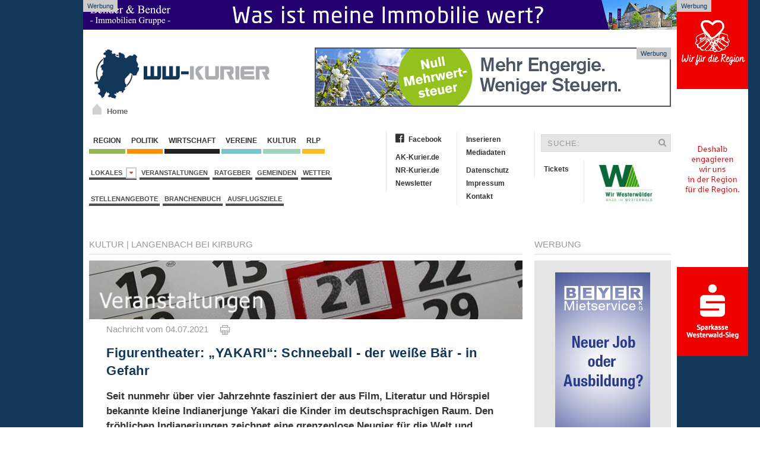

--- FILE ---
content_type: text/html; charset=iso-8859-1
request_url: https://www.ww-kurier.de/artikel/103917-figurentheater---yakari---schneeball---der-weisse-baer---in-gefahr
body_size: 12895
content:

<!DOCTYPE html>
<html>
<head>
	<base href="https://www.ww-kurier.de/">

<link rel="canonical" href="https://www.ww-kurier.de/artikel/103917-figurentheater---yakari---schneeball---der-weisse-baer---in-gefahr">

<meta property="og:url" content="https://www.ww-kurier.de/artikel/103917-figurentheater---yakari---schneeball---der-weisse-baer---in-gefahr" />	

<meta property="article:publisher" content="https://www.facebook.com/wwkurier"/>

<meta name="twitter:card" content="summary">
<meta name="twitter:site" content="@wwkurier">
<meta name="twitter:creator" content="@wwkurier">
<meta name="twitter:domain" content="www.ww-kurier.de">
		



	
	<link title="WW-Kurier" rel="SHORTCUT ICON" href="favicon.ico">
	<meta charset="iso-8859-1">
<meta name="description" content="Seit nunmehr &uuml;ber vier Jahrzehnte fasziniert der aus Film, Literatur und H&ouml;rspiel bekannte kleine Indianerjunge Yakari die Kinder im deutschsprachigen Raum. Den fr&ouml;hlichen Indianerjungen zeichnet eine grenzenlose Neugier f&uuml;r die Welt und gro&szlig;en Respekt f&uuml;r die Natur und alle Tiere aus. ">
	<meta name="keywords" content="Westerwaldkreis, WW Kurier, Internetzeitung, News, Region, Nachrichten, Aktuell">
	<meta name="Content-Language" content="de">
	<meta name="publisher" content="RS-RegioMediaServices Ltd. & Co. KG">
	<meta name="copyright" content="RS-RegioMediaServices Ltd. & Co. KG">
	<meta name="robots" content="index,follow">
	<meta name="robots" content="max-snippet:-1, max-image-preview:large, max-video-preview:-1">
	<title>Figurentheater in Langenbach bei Kirburg: YAKARI: Schneeball - der weiße Bär - in Gefahr | WW-Kurier.de</title>
	<meta property="og:title" content="Figurentheater in Langenbach bei Kirburg: YAKARI: Schneeball - der wei&szlig;e B&auml;r - in Gefahr"/>
	<meta property="og:description" content="Seit nunmehr &uuml;ber vier Jahrzehnte fasziniert der aus Film, Literatur und H&ouml;rspiel bekannte kleine Indianerjunge Yakari die Kinder im deutschsprachigen Raum. Den fr&ouml;hlichen Indianerjungen zeichnet eine grenzenlose Neugier f&uuml;r die Welt und gro&szlig;en Respekt f&uuml;r die Natur und alle Tiere aus. "/>
	<meta property="article:published_time" content="2021-07-04T09:45:50+02:00"/>
	<meta property="article:modified_time" content="2021-07-04T09:45:50+02:00"/>	
	<meta property="og:type" content="article"/>
        <meta property="fb:app_id" content="116757981691536"/>
	
<meta name="twitter:title" content="Figurentheater in Langenbach bei Kirburg: YAKARI: Schneeball - der wei&szlig;e B&auml;r - in Gefahr"/>
<meta name="twitter:description" content="Seit nunmehr &uuml;ber vier Jahrzehnte fasziniert der aus Film, Literatur und H&ouml;rspiel bekannte kleine Indianerjunge Yakari die Kinder im deutschsprachigen Raum. Den fr&ouml;hlichen Indianerjungen zeichnet eine grenzenlose Neugier f&uuml;r die Welt und gro&szlig;en Respekt f&uuml;r die Natur und alle Tiere aus. "/>

	
<meta property="og:image" content="https://www.ak-kurier.de/akkurier/www/upload/yakari4721.jpg"/>
<meta property="og:image:width" content="1024"/>
<meta property="og:image:height" content="807"/>
<meta name="twitter:image" content="https://www.ak-kurier.de/akkurier/www/upload/yakari4721.jpg" />
<link rel="preload" as="image" href="https://www.ak-kurier.de/akkurier/www/thumb/thumb_359/yakari4721.jpg">


		<link href="css/screen.css" media="screen, projection" rel="stylesheet" type="text/css" />
		<script src="js/jquery-2.1.4.min.js" async></script>
		<script src="js/uikit.min.js" async></script>
		<script src="js/lazysizes.min.js" async></script>
		<script language="JavaScript" type="text/javascript" src="js/akkurier.js" async></script>
		<link href="css/font-awesome.css" rel="stylesheet" >

	<link rel="alternate" type="application/rss+xml" title="RSS" href="https://www.ww-kurier.de/rss.php"> 
	<script language="JavaScript">

	var aryPictures = new Array();



	
				var aryImgTmp = new Image(); aryImgTmp.src = "https://www.ak-kurier.de/akkurier/www/upload/wbfruehbhag14126v2.gif";

				aryPictures[0] = new Array(aryImgTmp, "inc/inc_link.php?id=1654", 12000);

				
				var aryImgTmp = new Image(); aryImgTmp.src = "https://www.ak-kurier.de/akkurier/www/upload/ahbannertw16126.jpg";

				aryPictures[1] = new Array(aryImgTmp, "inc/inc_link.php?id=4296", 12000);

				
				var aryImgTmp = new Image(); aryImgTmp.src = "https://www.ak-kurier.de/akkurier/www/upload/spkwws11125bn.gif";

				aryPictures[2] = new Array(aryImgTmp, "inc/inc_link.php?id=1063", 12000);

				
				var aryImgTmp = new Image(); aryImgTmp.src = "https://www.ak-kurier.de/akkurier/www/upload/bannerhbb231025.jpg";

				aryPictures[3] = new Array(aryImgTmp, "inc/inc_link.php?id=2948", 14000);

				
				var aryImgTmp = new Image(); aryImgTmp.src = "https://www.ak-kurier.de/akkurier/www/upload/mankbanner31221.jpg";

				aryPictures[4] = new Array(aryImgTmp, "inc/inc_link.php?id=2126", 15000);

				
				var aryImgTmp = new Image(); aryImgTmp.src = "https://www.ak-kurier.de/akkurier/www/upload/bhbanner8126.gif";

				aryPictures[5] = new Array(aryImgTmp, "inc/inc_link.php?id=2657", 12000);

				


	intNmb = -1;

	var bolOpera = false;

	if (navigator.userAgent.indexOf('Opera') != -1)

		bolOpera = true;

		

	function RotateAd()

	{

		

  		intNmb = intNmb+1;

		if (intNmb == aryPictures.length)

  		{

   			intNmb = 0;

  		}

		document.images.banner.src=aryPictures[intNmb][0].src;

		if (aryPictures.length > 1)

			window.setTimeout("RotateAd()",aryPictures[intNmb][2]);

 	}

	

	function OpenAd()

	{

		if (document.images)

	    	top.location.href = aryPictures[intNmb][1];

	}

</script>

    

	<script language="JavaScript">

	var arySky = new Array();



	
				var arySkyTmp = new Image(); arySkyTmp.src = "https://www.ak-kurier.de/akkurier/www/upload/bhbejsky7225.gif";

				arySky[0] = new Array(arySkyTmp, "inc/inc_link.php?id=1567", 8000);

				
				var arySkyTmp = new Image(); arySkyTmp.src = "https://www.ak-kurier.de/akkurier/www/upload/spkwws11125sky.gif";

				arySky[1] = new Array(arySkyTmp, "inc/inc_link.php?id=3216", 10000);

				


	intNmb = -1;

	var bolOpera = false;

	if (navigator.userAgent.indexOf('Opera') != -1)

		bolOpera = true;

		

	function RotateSky()

	{

		

  		intNmb2 = intNmb+1;

		if (intNmb2 == arySky.length)

  		{

   			intNmb2 = 0;

  		}

		document.images.sky.src=arySky[intNmb2][0].src;

		if (arySky.length > 1)

			window.setTimeout("RotateSky()",arySky[intNmb2][2]);

 	}

	

	function OpenSky()

	{

		if (document.images)

	    	top.location.href = arySky[intNmb2][1];

	}

</script>

		  




<script async class="cmplazyload" data-cmp-vendor="s26" data-cmp-src="https://www.googletagmanager.com/gtag/js?id=UA-10479221-3"></script>
<script>
  window.dataLayer = window.dataLayer || [];
  function gtag(){dataLayer.push(arguments);}
  gtag('js', new Date());

  gtag('config', 'UA-10479221-3', {
	'linker': {
		 'domains': ['www.ak-kurier.de', 'www.ww-kurier.de', 'www.nr-kurier.de']
  },
	'custom_map': {
		'dimension1': 'portal',
		'dimension2': 'rubrik',
		'dimension3': 'lokalausgabe',
		'dimension4': 'ort',
		'dimension5': 'thema',
		'dimension6': 'typ',
		'dimension7': 'vgwort'
  },
  'page_title' : 'Figurentheater in Langenbach bei Kirburg: YAKARI: Schneeball - der weiße Bär - in Gefahr',
  'page_path': '/artikel/103917-figurentheater---yakari---schneeball---der-weisse-baer---in-gefahr',
  'dimension1': 'WW-Kurier',
  'dimension2': 'Kultur',
  'dimension3': 'Verbandsgemeinde Bad Marienberg',
  'dimension4': 'Langenbach bei Kirburg',
  'dimension5': 'Veranstaltungen, ',
  'dimension6': 'Artikel',
  'dimension7': '' 
  }
  );
</script>

<script type="text/plain" class="cmplazyload" data-cmp-vendor="s26">

  var _gaq = _gaq || [];
  _gaq.push(['_setAccount', 'UA-10479221-2']);
  _gaq.push(['_setDomainName', 'ww-kurier.de']);
  _gaq.push(['_setAllowLinker', true]);
  _gaq.push(['_gat._anonymizeIp']);  
  _gaq.push(['_trackPageview']);

  (function() {
    var ga = document.createElement('script'); ga.type = 'text/javascript'; ga.async = true;
    ga.src = ('https:' == document.location.protocol ? 'https://ssl' : 'http://www') + '.google-analytics.com/ga.js';
    var s = document.getElementsByTagName('script')[0]; s.parentNode.insertBefore(ga, s);
  })();

</script>


<script type="text/plain" class="cmplazyload" data-cmp-vendor="s98" data-cmp-ab="1" async defer>
  window._taboola = window._taboola || [];
  _taboola.push({article:'auto'});
  !function (e, f, u, i) {
    if (!document.getElementById(i)){
      e.async = 1;
      e.src = u;
      e.id = i;
      f.parentNode.insertBefore(e, f);
    }
  }(document.createElement('script'),
  document.getElementsByTagName('script')[0],
  '//cdn.taboola.com/libtrc/mvvmedienverlagwesterwald-sieg/loader.js',
  'tb_loader_script');
  if(window.performance && typeof window.performance.mark == 'function')
    {window.performance.mark('tbl_ic');}
</script> 


<script type="text/plain" class="cmplazyload" data-cmp-vendor="371" data-cmp-ab="1" async defer>
(function() {
var s = document.createElement('script');
s.type = 'text/javascript';
s.async = true;
s.src = 'https://d.nativendo.de/cds/delivery/init';
var sc = document.getElementsByTagName('script')[0];
sc.parentNode.insertBefore(s, sc);
})();
</script>



</head>

	
<body onLoad="RotateAd();RotateSky();">
		
<script>if(!"gdprAppliesGlobally" in window){window.gdprAppliesGlobally=true}if(!("cmp_id" in window)||window.cmp_id<1){window.cmp_id=0}if(!("cmp_cdid" in window)){window.cmp_cdid="e3c9bcc607d9"}if(!("cmp_params" in window)){window.cmp_params=""}if(!("cmp_host" in window)){window.cmp_host="c.delivery.consentmanager.net"}if(!("cmp_cdn" in window)){window.cmp_cdn="cdn.consentmanager.net"}if(!("cmp_proto" in window)){window.cmp_proto="https:"}if(!("cmp_codesrc" in window)){window.cmp_codesrc="1"}window.cmp_getsupportedLangs=function(){var b=["DE","EN","FR","IT","NO","DA","FI","ES","PT","RO","BG","ET","EL","GA","HR","LV","LT","MT","NL","PL","SV","SK","SL","CS","HU","RU","SR","ZH","TR","UK","AR","BS"];if("cmp_customlanguages" in window){for(var a=0;a<window.cmp_customlanguages.length;a++){b.push(window.cmp_customlanguages[a].l.toUpperCase())}}return b};window.cmp_getRTLLangs=function(){var a=["AR"];if("cmp_customlanguages" in window){for(var b=0;b<window.cmp_customlanguages.length;b++){if("r" in window.cmp_customlanguages[b]&&window.cmp_customlanguages[b].r){a.push(window.cmp_customlanguages[b].l)}}}return a};window.cmp_getlang=function(j){if(typeof(j)!="boolean"){j=true}if(j&&typeof(cmp_getlang.usedlang)=="string"&&cmp_getlang.usedlang!==""){return cmp_getlang.usedlang}var g=window.cmp_getsupportedLangs();var c=[];var f=location.hash;var e=location.search;var a="languages" in navigator?navigator.languages:[];if(f.indexOf("cmplang=")!=-1){c.push(f.substr(f.indexOf("cmplang=")+8,2).toUpperCase())}else{if(e.indexOf("cmplang=")!=-1){c.push(e.substr(e.indexOf("cmplang=")+8,2).toUpperCase())}else{if("cmp_setlang" in window&&window.cmp_setlang!=""){c.push(window.cmp_setlang.toUpperCase())}else{if(a.length>0){for(var d=0;d<a.length;d++){c.push(a[d])}}}}}if("language" in navigator){c.push(navigator.language)}if("userLanguage" in navigator){c.push(navigator.userLanguage)}var h="";for(var d=0;d<c.length;d++){var b=c[d].toUpperCase();if(g.indexOf(b)!=-1){h=b;break}if(b.indexOf("-")!=-1){b=b.substr(0,2)}if(g.indexOf(b)!=-1){h=b;break}}if(h==""&&typeof(cmp_getlang.defaultlang)=="string"&&cmp_getlang.defaultlang!==""){return cmp_getlang.defaultlang}else{if(h==""){h="EN"}}h=h.toUpperCase();return h};(function(){var y=document;var z=y.getElementsByTagName;var j=window;var r="";var b="_en";if("cmp_getlang" in j){r=j.cmp_getlang().toLowerCase();if("cmp_customlanguages" in j){var g=j.cmp_customlanguages;for(var u=0;u<g.length;u++){if(g[u].l.toUpperCase()==r){r="en";break}}}b="_"+r}function A(e,D){e+="=";var d="";var m=e.length;var i=location;var E=i.hash;var w=i.search;var s=E.indexOf(e);var C=w.indexOf(e);if(s!=-1){d=E.substring(s+m,9999)}else{if(C!=-1){d=w.substring(C+m,9999)}else{return D}}var B=d.indexOf("&");if(B!=-1){d=d.substring(0,B)}return d}var n=("cmp_proto" in j)?j.cmp_proto:"https:";if(n!="http:"&&n!="https:"){n="https:"}var h=("cmp_ref" in j)?j.cmp_ref:location.href;var k=y.createElement("script");k.setAttribute("data-cmp-ab","1");var c=A("cmpdesign","cmp_design" in j?j.cmp_design:"");var f=A("cmpregulationkey","cmp_regulationkey" in j?j.cmp_regulationkey:"");var v=A("cmpgppkey","cmp_gppkey" in j?j.cmp_gppkey:"");var p=A("cmpatt","cmp_att" in j?j.cmp_att:"");k.src=n+"//"+j.cmp_host+"/delivery/cmp.php?"+("cmp_id" in j&&j.cmp_id>0?"id="+j.cmp_id:"")+("cmp_cdid" in j?"&cdid="+j.cmp_cdid:"")+"&h="+encodeURIComponent(h)+(c!=""?"&cmpdesign="+encodeURIComponent(c):"")+(f!=""?"&cmpregulationkey="+encodeURIComponent(f):"")+(v!=""?"&cmpgppkey="+encodeURIComponent(v):"")+(p!=""?"&cmpatt="+encodeURIComponent(p):"")+("cmp_params" in j?"&"+j.cmp_params:"")+(y.cookie.length>0?"&__cmpfcc=1":"")+"&l="+r.toLowerCase()+"&o="+(new Date()).getTime();k.type="text/javascript";k.async=true;if(y.currentScript&&y.currentScript.parentElement){y.currentScript.parentElement.appendChild(k)}else{if(y.body){y.body.appendChild(k)}else{var q=["body","div","span","script","head"];for(var u=0;u<q.length;u++){var x=z(q[u]);if(x.length>0){x[0].appendChild(k);break}}}}var o="js";var t=A("cmpdebugunminimized","cmpdebugunminimized" in j?j.cmpdebugunminimized:0)>0?"":".min";var a=A("cmpdebugcoverage","cmp_debugcoverage" in j?j.cmp_debugcoverage:"");if(a=="1"){o="instrumented";t=""}var k=y.createElement("script");k.src=n+"//"+j.cmp_cdn+"/delivery/"+o+"/cmp"+b+t+".js";k.type="text/javascript";k.setAttribute("data-cmp-ab","1");k.async=true;if(y.currentScript&&y.currentScript.parentElement){y.currentScript.parentElement.appendChild(k)}else{if(y.body){y.body.appendChild(k)}else{var x=z("body");if(x.length==0){x=z("div")}if(x.length==0){x=z("span")}if(x.length==0){x=z("ins")}if(x.length==0){x=z("script")}if(x.length==0){x=z("head")}if(x.length>0){x[0].appendChild(k)}}}})();window.cmp_addFrame=function(b){if(!window.frames[b]){if(document.body){var a=document.createElement("iframe");a.style.cssText="display:none";if("cmp_cdn" in window&&"cmp_ultrablocking" in window&&window.cmp_ultrablocking>0){a.src="//"+window.cmp_cdn+"/delivery/empty.html"}a.name=b;a.setAttribute("title","Intentionally hidden, please ignore");a.setAttribute("role","none");a.setAttribute("tabindex","-1");document.body.appendChild(a)}else{window.setTimeout(window.cmp_addFrame,10,b)}}};window.cmp_rc=function(h){var b=document.cookie;var f="";var d=0;while(b!=""&&d<100){d++;while(b.substr(0,1)==" "){b=b.substr(1,b.length)}var g=b.substring(0,b.indexOf("="));if(b.indexOf(";")!=-1){var c=b.substring(b.indexOf("=")+1,b.indexOf(";"))}else{var c=b.substr(b.indexOf("=")+1,b.length)}if(h==g){f=c}var e=b.indexOf(";")+1;if(e==0){e=b.length}b=b.substring(e,b.length)}return(f)};window.cmp_stub=function(){var a=arguments;__cmp.a=__cmp.a||[];if(!a.length){return __cmp.a}else{if(a[0]==="ping"){if(a[1]===2){a[2]({gdprApplies:gdprAppliesGlobally,cmpLoaded:false,cmpStatus:"stub",displayStatus:"hidden",apiVersion:"2.2",cmpId:31},true)}else{a[2](false,true)}}else{if(a[0]==="getUSPData"){a[2]({version:1,uspString:window.cmp_rc("")},true)}else{if(a[0]==="getTCData"){__cmp.a.push([].slice.apply(a))}else{if(a[0]==="addEventListener"||a[0]==="removeEventListener"){__cmp.a.push([].slice.apply(a))}else{if(a.length==4&&a[3]===false){a[2]({},false)}else{__cmp.a.push([].slice.apply(a))}}}}}}};window.cmp_gpp_ping=function(){return{gppVersion:"1.1",cmpStatus:"stub",cmpDisplayStatus:"hidden",signalStatus:"no ready",supportedAPIs:["5:tcfcav1","7:usnat","8:usca","9:usva","10:usco","11:usut","12:usct"],cmpId:31,sectionList:[],applicableSections:[0],gppString:"",parsedSections:{}}};window.cmp_gppstub=function(){var c=arguments;__gpp.q=__gpp.q||[];if(!c.length){return __gpp.q}var h=c[0];var g=c.length>1?c[1]:null;var f=c.length>2?c[2]:null;var a=null;var j=false;if(h==="ping"){a=window.cmp_gpp_ping();j=true}else{if(h==="addEventListener"){__gpp.e=__gpp.e||[];if(!("lastId" in __gpp)){__gpp.lastId=0}__gpp.lastId++;var d=__gpp.lastId;__gpp.e.push({id:d,callback:g});a={eventName:"listenerRegistered",listenerId:d,data:true,pingData:window.cmp_gpp_ping()};j=true}else{if(h==="removeEventListener"){__gpp.e=__gpp.e||[];a=false;for(var e=0;e<__gpp.e.length;e++){if(__gpp.e[e].id==f){__gpp.e[e].splice(e,1);a=true;break}}j=true}else{__gpp.q.push([].slice.apply(c))}}}if(a!==null&&typeof(g)==="function"){g(a,j)}};window.cmp_msghandler=function(d){var a=typeof d.data==="string";try{var c=a?JSON.parse(d.data):d.data}catch(f){var c=null}if(typeof(c)==="object"&&c!==null&&"__cmpCall" in c){var b=c.__cmpCall;window.__cmp(b.command,b.parameter,function(h,g){var e={__cmpReturn:{returnValue:h,success:g,callId:b.callId}};d.source.postMessage(a?JSON.stringify(e):e,"*")})}if(typeof(c)==="object"&&c!==null&&"__uspapiCall" in c){var b=c.__uspapiCall;window.__uspapi(b.command,b.version,function(h,g){var e={__uspapiReturn:{returnValue:h,success:g,callId:b.callId}};d.source.postMessage(a?JSON.stringify(e):e,"*")})}if(typeof(c)==="object"&&c!==null&&"__tcfapiCall" in c){var b=c.__tcfapiCall;window.__tcfapi(b.command,b.version,function(h,g){var e={__tcfapiReturn:{returnValue:h,success:g,callId:b.callId}};d.source.postMessage(a?JSON.stringify(e):e,"*")},b.parameter)}if(typeof(c)==="object"&&c!==null&&"__gppCall" in c){var b=c.__gppCall;window.__gpp(b.command,function(h,g){var e={__gppReturn:{returnValue:h,success:g,callId:b.callId}};d.source.postMessage(a?JSON.stringify(e):e,"*")},"parameter" in b?b.parameter:null,"version" in b?b.version:1)}};window.cmp_setStub=function(a){if(!(a in window)||(typeof(window[a])!=="function"&&typeof(window[a])!=="object"&&(typeof(window[a])==="undefined"||window[a]!==null))){window[a]=window.cmp_stub;window[a].msgHandler=window.cmp_msghandler;window.addEventListener("message",window.cmp_msghandler,false)}};window.cmp_setGppStub=function(a){if(!(a in window)||(typeof(window[a])!=="function"&&typeof(window[a])!=="object"&&(typeof(window[a])==="undefined"||window[a]!==null))){window[a]=window.cmp_gppstub;window[a].msgHandler=window.cmp_msghandler;window.addEventListener("message",window.cmp_msghandler,false)}};window.cmp_addFrame("__cmpLocator");if(!("cmp_disableusp" in window)||!window.cmp_disableusp){window.cmp_addFrame("__uspapiLocator")}if(!("cmp_disabletcf" in window)||!window.cmp_disabletcf){window.cmp_addFrame("__tcfapiLocator")}if(!("cmp_disablegpp" in window)||!window.cmp_disablegpp){window.cmp_addFrame("__gppLocator")}window.cmp_setStub("__cmp");if(!("cmp_disabletcf" in window)||!window.cmp_disabletcf){window.cmp_setStub("__tcfapi")}if(!("cmp_disableusp" in window)||!window.cmp_disableusp){window.cmp_setStub("__uspapi")}if(!("cmp_disablegpp" in window)||!window.cmp_disablegpp){window.cmp_setGppStub("__gpp")};</script>

    <aside class="ads-block-top">
        <a href="https://bender-immobilien.de/verkaufen/immobilie-bewerten/" target="_blank">
            <img src="https://www.ww-kurier.de/images/benderheader2019.gif" width="1000" height="50" alt="Bender Immobilien">
        </a>
        <p>Werbung</p>
    </aside>

		
    <aside class="ads-block-top-right">
        <div clarr=""></div>
	<a href="JavaScript:OpenSky();" onClick="if (!bolOpera) { this.href=arySky[intNmb2][1]; this.target='_new'; }"><img src="img/pixel_trans.gif"  width="120" height="600" name="sky" border="0"></a>
        <p>Werbung</p>
    </aside>
    <!-- .adblock-top-right -->
	
    	<div class="uk-container">
			<header class="hd-container">
				<div class="uk-grid">
					<div class="uk-width-1-3">
						<div class="hd-logo uk-hidden-small" >
                            <a href="index.php">
		                	     <img width="300" height="89" src="img/logo.png" alt="WW Kurier">
		                   </a>
                            <a id="homeicon" href="index.php"><p>Home</p></a>
                        </div>
	                </div>
	                <div class="uk-width-2-3">
	                	<div class="hd-banner">
                            <a href="JavaScript:OpenAd();" onClick="if (!bolOpera) { this.href=aryPictures[intNmb][1]; this.target='_new'; }"><img src="img/pixel_trans.gif" name="banner" border="0"></a>
                            <p>Werbung</p>
                        </div>
	                </div>
				</div>
			</header><!-- .hd-container -->
			
			<div class="uk-grid top-container">
            <div class="uk-width-1-2">
                <nav class="uk-navbar margin-navbar-bottom">
                    <ul class="uk-clearfix uk-navbar-nav uk-dropdown-navbar">
		                    <li><a class="navbar-culture" href="1-region.html">&nbsp;Region&nbsp;</a></li>
		                    <li><a class="navbar-region" href="66-politik.html">&nbsp;Politik&nbsp;</a></li>
		                    <li><a class="navbar-wirtschaft" href="5-wirtschaft.html">&nbsp;Wirtschaft&nbsp;</a></li>
				  			<li><a class="navbar-local" href="2-vereine.html">&nbsp;Vereine&nbsp;</a></li>
		                    <li><a class="navbar-events" href="3-kultur.html">&nbsp;Kultur&nbsp;</a></li>
							<li><a class="navbar-rlp" href="73-rheinland-pfalz.html">&nbsp;RLP&nbsp;</a></li>
		                </ul><!-- .uk-subnav -->

		                <ul class="uk-clearfix uk-subnav">
						<li class="uk-parent" data-uk-dropdown="{mode:'click'}" aria-haspopup="true" aria-expanded="false">
                            <a class="navbar-news" href="#">Lokales&nbsp;&nbsp;<i class="uk-icon-caret-down"></i></a>
                            <div class="uk-dropdown uk-dropdown-navbar">
                                <ul class="uk-nav uk-nav-navbar">
                                    <li class="uk-nav-header">Verbandsgemeinden</li>
                                    <li class="uk-nav-divider"></li>
						
								  											<li><a href="lokalausgabe/6-bad-marienberg">Bad Marienberg</a></li>
																						<li><a href="lokalausgabe/12-hachenburg">Hachenburg</a></li>
																						<li><a href="lokalausgabe/14-hoehr-grenzhausen">Höhr-Grenzhausen</a></li>
																						<li><a href="lokalausgabe/17-montabaur">Montabaur</a></li>
																						<li><a href="lokalausgabe/19-ransbach-baumbach">Ransbach-Baumbach</a></li>
																						<li><a href="lokalausgabe/21-rennerod">Rennerod</a></li>
																						<li><a href="lokalausgabe/22-selters">Selters</a></li>
																						<li><a href="lokalausgabe/25-wallmerod">Wallmerod</a></li>
																						<li><a href="lokalausgabe/26-westerburg">Westerburg</a></li>
																						<li><a href="lokalausgabe/27-wirges">Wirges</a></li>
																		
						
                                            </ul>
                                        </div>
                            </li>
			            	<li><a href="thema/veranstaltungen">Veranstaltungen</a></li>
							<li><a href="74-ratgeber.html">Ratgeber</a></li>
							<li><a href="45-gemeinden.html">Gemeinden</a></li>
							<li><a href="40-wetter.html">Wetter</a></li>
						
						</ul><!-- .uk-subnav -->
						
												
						<ul class="uk-clearfix uk-subnav">
							<li><a href="stellenangebote.php">Stellenangebote</a></li>
							<li><a href="branchenbuch.php">Branchenbuch</a></li>
          				    <li><a href="thema/ausflugsziele">Ausflugsziele</a></li>
						</ul><!-- .uk-subnav -->
						
						
		            </nav><!-- .uk-navbar -->
				</div>
				<div class="uk-width-1-2">
					<div class="uk-grid">
						<div class="uk-width-1-2">
							<ul class="uk-nav second-navbar">
							    <li><a href="http://www.facebook.com/wwkurier" target="_blank"><i class="fa fa-facebook-official"></i>Facebook</a></li>
							    <li class="uk-disabled"><a href="#"></a></li>
							    <li><a href="http://www.ak-kurier.de" target="_blank">AK-Kurier.de</a></li>
							    <li><a href="http://www.nr-kurier.de" target="_blank">NR-Kurier.de</a></li>
                                                            <li><a href="61-newsletter.html">Newsletter</a></li>
							</ul><!-- .uk-nav -->
							<ul class="uk-nav second-navbar">
							    <li><a href="69-inserieren.html">Inserieren</a></li>
							    <li><a href="http://www.ak-kurier.de/akkurier/www/Mediadaten.pdf" target="_blank">Mediadaten</a></li>
							    <li class="uk-disabled"><a href="#"></a></li>
							    <li><a href="70-datenschutz.html">Datenschutz</a></li>
							    <li><a href="25-impressum.html">Impressum</a></li>
                                                            <li><a href="26-kontakt.html">Kontakt</a></li>
							</ul><!-- .uk-nav -->
						</div><!-- .uk-width-1-2 -->
						<div class="uk-width-1-2">
							<form class="uk-form searchbar" method="post" action="index.php?nav=21">
								<div class="uk-form-icon">
								    <input type="hidden"name="formarea" value="quicksearch">
								    <input type="text" name="key" placeholder="SUCHE:">
								    <i class="uk-icon-search"></i>
								</div>
							</form>
                            <ul class="uk-nav second-navbar">
                                <li><a target="_blank" href="https://kuriere.reservix.de/">Tickets</a></li>
							</ul><!-- .uk-nav -->
							<ul class="uk-nav second-navbar">
							    <li>
									<a href="https://www.ww-kurier.de/artikel/95701-kuriere-bekommen-heimatsiegel--made-in-westerwald--verliehen"><img src="https://www.ak-kurier.de/akkurier/www/img/Logo-Made-in-Westerwald.jpg" hspace="10" align="right" width="90" border="0"></a>
							    </li>
							</ul>
						</div><!-- .uk-width-1-2 -->
					</div><!-- .uk-grid -->
				</div>
			</div>			
            
            <div class="uk-grid" data-uk-grid-margin="">
                
								

            <div class="uk-width-3-4">
                <article class="uk-article">
		    <div class="uk-grid">
                        <div class="uk-width-1-1">
                            <div>
                                <p class="rubric-headings"><a href="3-kultur.html">Kultur</a>
																  | <a href="gemeinden/19912-langenbach bei kirburg">Langenbach bei Kirburg</a>
												

								
								</p>
                                <hr class="rubric-line">
																 <a href="thema/veranstaltungen"><img class="lazy" data-src="https://www.ak-kurier.de/akkurier/www/pic/veranstaltungen.jpg" alt="Veranstaltungen" border="0"></a>
																
										
                            </div>
                        
                            <div class="article-detail">
                                <p class="rubric-datestamp">Nachricht vom 04.07.2021 &nbsp;&nbsp;&nbsp; <a href="newsprint.php?nid=103917" target="_new"><img src="img/print.gif" border="0" title="Artikel drucken"></a></p>



									
				<h1 class="rubric-headline-primary">Figurentheater: „YAKARI“: Schneeball - der weiße Bär - in Gefahr </h1>
				
				
				<p class="sdescript">
								Seit nunmehr über vier Jahrzehnte fasziniert der aus Film, Literatur und Hörspiel bekannte kleine Indianerjunge Yakari die Kinder im deutschsprachigen Raum. Den fröhlichen Indianerjungen zeichnet eine grenzenlose Neugier für die Welt und großen Respekt für die Natur und alle Tiere aus. </p>
				<figure class="uk-thumbnail-left">
									
													<a href="javascript:newWindow('https://www.ak-kurier.de/akkurier/www/newspictures.php?idn=103917&pic=0','np',700,700,'yes');">
																		<img class="lazy" data-src="https://www.ak-kurier.de/akkurier/www/thumb/thumb_359/yakari4721.jpg" alt="" width="359" height="282">
																		</a>
									                                    <figcaption class="uk-thumbnail-caption">Yakari. Foto: Veranstalter</figcaption>
                                </figure>				
				
								
							
						
									
								
				<p class="rubric-textblock">Langenbach bei Kirburg. Als einziger im Stamm der Sioux besitzt er die Fähigkeit mit Tieren sprechen zu können, wodurch er viele Freunde und Verbündete unter den Waldbewohnern gewinnt. Mit ihnen, seiner Freundin „Regenbogen“ und seinem Pony „Kleiner Donner“ erlebt er zahlreiche aufregende Abenteuer. Diesmal treffen sie auf den wandernden Jäger und Krieger „Gespannter Bogen“, der auf der Jagd nach dem weißen Bären „Schneeball“ ist, einem der Freunde von Yakari, um ihn zu erlegen und mit seinem Fell seine Trophäensammlung zu erweitern. Gespannter Bogen verlangt von Yakari, ihn zu Schneeball zu führen. Da dieser sich natürlich weigert, nimmt er Yakaris Freundin Regenbogen als Geisel um seinen Willen durchzusetzen. So schmieden Yakari und sein Pony „Kleiner Donner“ einen Plan um Regenbogen zu befreien und um Gespannter Bogen eine Lektion zu erteilen, die er nie vergessen wird. 					</p><br><br>
					<div id="nativendo-inread"></div>
					<p class="rubric-textblock">
					
Die Bühnenbilder und die handgefertigten Figuren sind nach den Originalzeichnungen der Zeichentrickserie entstanden. Das in vier Akten inszenierte Stück hat eine Spieldauer von 50 Minuten und ist geeignet für Kinder ab 3 Jahren.<br><br>
<b>Veranstaltungen:</b><br />
Langenbach bei Kirburg im Theaterzelt - In der Trift 9 <br />
22. - 25. Juli 2021 <br />
29. Juli – 1. August 2021 <br />
5. - 8. August 2021 <br />
12.- 15. August 2021 <br />
jeweils 17 Uhr. Karten nur an der Tageskasse - 30 Minuten vor Beginn<br />
Eintritt: 8 Euro <br />
Info: 0177 – 332 22 27 (PM)<br />
</p>

			
							
			
				
				
								
				
				<hr class="rubric-line">			
				<p class="rubric-textblock">
								
				 Mehr dazu:&nbsp;&nbsp; 
									<a href="thema/veranstaltungen">Veranstaltungen heute im Westerwald</a>&nbsp;&nbsp;
									<br>
									
				

							
					Lokales:&nbsp;<a href="lokalausgabe/6-bad-marienberg">Bad Marienberg & Umgebung</a><br>
					
			   Feedback:&nbsp;<a href="https://easy-feedback.de/mitteilung/1781508/U2n2Hq/?CMSID=103917" target="_blank">Hinweise an die Redaktion</a>
			   
			   <br><br>

			   <div class="container-banner">
								
				<p class="rubric-headline-primary">WW-Kurier Newsletter: Immer bestens informiert</p>
				<p class="rubric-textblock">
				Täglich um 20 Uhr kostenlos die aktuellsten Nachrichten, Veranstaltungen und Stellenangebote der Region bequem ins Postfach.<br><br>
				</p>
				<style>
				* {box-sizing: border-box;}
				.cr-mail-responsive, .cr-mail-responsive * {box-sizing: unset;}
				.cr_site{margin:0;padding:75px 0 0 0;text-align:center;background-color:#eeeeee;}
				.cr_font{font-size: 14px;font-family: Arial;}
				.cr_page{width: 100% !important;max-width:640px}
				.cr_body{box-shadow: 0px 0px 14px 0px rgba(51,51,51,0.4);border-radius:8px;line-height:150%;font-family:Helvetica;font-size:12px;color:#333333;}
				.cr_body h2, .cr_header h2{font-size:22px;line-height:28px;margin:0 0 10px 0;}
				.cr_body h1, .cr_header h2{font-size:28px;margin-bottom:15px;padding:0;margin-top:0;}
				.wrapper, .cr_page{margin:0 auto 10px auto;text-align:left;}
				.cr_header{text-align:center;background: transparent !Important;}
				.cr_header img {max-width: 100%;}
				.cr_body label, .cr_body .label{float:none;clear:both;display:inline-block;width:auto;margin-top:8px;text-align:left;font-weight:bold;position:relative;}
				.cr_body .no-label{font-weight: normal;}
				.cr_body #editable_content{padding:20px;}
				.editable-content {padding:20px}
				.cr_button{display:inline-block;font-family:'Helvetica', Arial, sans-serif;width:auto;white-space:nowrap;height:36px;margin:5px 0;padding:0 22px;text-decoration:none;text-align:center;font-weight:bold;font-style:normal;font-size:16px;line-height:36px;cursor:pointer;border:0;-moz-border-radius:4px;border-radius:4px;-webkit-border-radius:4px;vertical-align:top;}
				.cr_button{background-color:#333;color:#ffffff;}
				.cr_button:hover,.cr_button-small:hover{opacity:0.7;filter:alpha(opacity=70);}
				.powered{padding:20px 0;width:560px;margin:0 auto;}
				.cr_ipe_item label{line-height:150%;font-size:16px;}
				.cr_ipe_item textarea{background: none repeat scroll 0 0 #ffffff;border-radius:3px;border: 1px solid #ccc;font-family: Helvetica;font-size: 16px;}
				.cr_ipe_item input{background: none repeat scroll 0 0 #ffffff;border-radius:3px;border: 1px solid #ccc;padding: 12px;font-family: Helvetica;font-size: 16px;}
				.cr_ipe_item select{background: none repeat scroll 0 0 #ffffff;border-radius:3px;border: 1px solid #ccc;padding: 12px !Important;display: block;margin: 0;padding: 5px;width: 100%;font-family: Helvetica;font-size: 16px;}
				.cr_ipe_item input.cr_ipe_radio, input.cr_ipe_checkbox{-moz-binding: none;-moz-box-sizing: border-box;background-color: -moz-field !important;border: 2px inset ThreeDFace !important;color: -moz-fieldtext !important;cursor: default;height: 13px;padding: 0 !important;width: 13px;}
				.cr_ipe_item input.cr_ipe_radio{-moz-appearance: radio;border-radius: 100% 100% 100% 100% !important;margin: 3px 3px 0 5px;}
				.cr_ipe_item{margin: 0px 10px; padding: 0px 10px;}
				.submit_container{text-align:center}
				.cr_ipe_item.inactive{display:none;}
				.imprint{font-size:0.8em;}
				.cr_captcha{padding-left:130px;}
				.cr_error{font-size:1.1em;padding:10px;}
				.clever_form_error{background-color:#f99; color:#000; border:1px solid #f22 !important}
				.clever_form_note {margin:26px 0 0 3px;position:absolute;display:inline; padding: 2px 4px; font-weight:bold;background-color:#f2ecb5; color:#000; font-size:12px !important;  }
				.cr_form-flex{display: flex;}
				.cr_form-flex>.cr_form-inputgroup{flex-grow:1;margin-right: 5px;}
				.cr_form-flex>.cr_form-inputgroup:last-child{margin-right: 0px;}
				.cr_form-flex input{width:100%;}

				.cr_site {background-color:#eee;}
				.cr_header {color:#000000;}
				.cr_body {background-color:#ffffff;font-size:12px;color:#000000;}
				.cr_hr {background-color:#ccc;}
				.cr_site a {color:#0084ff;}
				.imprint{color:#000;}
				</style>


				<style id="style">
				.cr_site {background-color:#ffffff;}
				.cr_body {color:#000000;background-color:#ffffff;}
				.cr_header {color:#000000;}
				.cr_hr {background-color:#ccc;}
				.cr_site a {color:#0084ff;}
				.imprint {color:#000000;}
				.cr_page {width:auto;}
				</style>




				<form class="layout_form cr_form cr_font" action="https://seu2.cleverreach.com/f/260515-327254/wcs/" method="post" target="_blank">
					<div class="cr_body cr_page cr_font formbox">
						<div class="non_sortable" style="text-align:left;">
							
						</div>
						
						<div class="editable_content" style="text-align:left;">
						<div id="7313786" rel="email" class="cr_form-component cr_form-component--email cr_ipe_item ui-sortable musthave" style="margin-bottom:px;">
					<div class="cr_form-inputgroup cr_form-inputgroup--typeemail">
						<label for="text7313786">E-Mail*</label>
						<input class="cr_form-input" type="email" id="text7313786" name="email" value="" placeholder="vorname.nachname@beispiel.de" style="width:100%;">
					</div>
				</div><div id="7313788" rel="button" class="cr_form-component cr_form-component--submit cr_ipe_item ui-sortable  submit_container">
					<button type="submit" class="cr_form-block cr_button">Kostenlos anmelden</button>
				</div>

						</div>
					</div>

					
				</form>											

				</div>
			
			</p>	
				
					
					
				

		
			
																	



			    </div>
			</div>
		    </div>
		</article>
				
<div id="taboola-below-article-thumbnails"></div>
<script type="text/plain" class="cmplazyload" data-cmp-vendor="s98" data-cmp-ab="1" async>
  window._taboola = window._taboola || [];
  _taboola.push({
    mode: 'alternating-thumbnails-a',
    container: 'taboola-below-article-thumbnails',
    placement: 'Below Article Thumbnails',
    target_type: 'mix'
  });
</script>

               <article class="uk-article">
				<div class="uk-grid">
                        <div class="uk-width-1-1">
                            <div>
                                <p class="rubric-headings">Anmeldung zum WW-Kurier Newsletter</p>
                                <hr class="rubric-line">
                            </div>
                        
                            <div class="article-detail">
                               					
				<p class="sdescript">Mit unserem kostenlosen Newsletter erhalten Sie täglich einen Überblick über die aktuellen Nachrichten aus dem Westerwaldkreis.	
				<br><br>» <a href="61-newsletter.html">zur Anmeldung</a></p>			
				
							</div>
						</div>
				</div>
				</article>						
										
				
				
		
<br>													

<br>
                <article class="uk-article">
                    <div class="uk-grid">
                        <div class="uk-width-1-2">
                            <div>
                                <p class="rubric-color-secondary">Aktuelle Artikel aus Kultur</p>
                                <hr class="rubric-line">
                            </div>
			    
												    
			    
			    
			    
                            <div class="kurzbblock">
                                <p class="rubric-headline-secondary"><a href="artikel/166095-kuenstlerisches-programm-in-hoehr-grenzhausen-beleuchtet-das-ende-der-weimarer-republik">Künstlerisches Programm in Höhr-Grenzhausen beleuchtet das Ende der Weimarer Republik</a></p>
                                <p>Am Freitag, 23. Januar 2026, kehrt das Ensemble Opus 45 mit dem Schauspieler Roman Knizka nach Höhr-Grenzhausen ...</p>
                            </div>
												    
			    
			    
			    
                            <div class="kurzbblock">
                                <p class="rubric-headline-secondary"><a href="artikel/165878-alte-bekannte-auf-tour---mehr----live--in-ransbach-baumbach">Alte Bekannte auf Tour: "Mehr! - Live" in Ransbach-Baumbach</a></p>
                                <p>Die A-cappella-Band "Alte Bekannte" ist Programm für mitreißende Konzerte und humorvolle Texte. Mit ihrer ...</p>
                            </div>
												    
			    
			    
			    
                            <div class="kurzbblock">
                                <p class="rubric-headline-secondary"><a href="artikel/165548-buchtipp---ostfriesen-erbe----kriminalroman-von-klaus-peter-wolf">Buchtipp: "Ostfriesen-Erbe" - Kriminalroman von Klaus-Peter Wolf</a></p>
                                <p>Das Erbe, das Kriminalkommissarin Ann Kathrin Klaasen gar nicht von "Miss Moneypenny" aus dem Bundeskriminalamt ...</p>
                            </div>
												    
			    
			    
			    
                            <div class="kurzbblock">
                                <p class="rubric-headline-secondary"><a href="artikel/165775-kunst-trifft-politik--vernissage-mit-sonja-buchholz-in-wirges">Kunst trifft Politik: Vernissage mit Sonja Buchholz in Wirges</a></p>
                                <p>Die Bundestagsabgeordnete Dr. Tanja Machalet lädt zu einer Vernissage im Abgeordnetenbüro in Wirges ein. ...</p>
                            </div>
												    
			    
			    
			    
                            <div class="kurzbblock">
                                <p class="rubric-headline-secondary"><a href="artikel/165605-atemzug---ein-gedicht-von-patric-schattenberg-zum-jahreswechsel">Atemzug - Ein Gedicht von Patric Schattenberg zum Jahreswechsel</a></p>
                                <p>Der Übergang von einem Jahr zum nächsten ist oft ein Moment des Innehaltens und Nachdenkens. Patric Schattenberg ...</p>
                            </div>
												    
			    
			    
			    
                            <div class="kurzbblock">
                                <p class="rubric-headline-secondary"><a href="artikel/165529--heritage----das-musikalische-highlight-2025-im-kulturwerk-in-wissen">"Heritage" – Das musikalische Highlight 2025 im KulturWerk in Wissen</a></p>
                                <p>Am Dienstagabend (30. Dezember 2025) versammelten sich Musikliebhaber aus der Region im restlos ausverkauften ...</p>
                            </div>
														
                        </div>
                        <div class="uk-width-1-2">
                            <div>
                                <p class="rubric-color-secondary">Weitere Artikel</p>
                                <hr class="rubric-line">
                            </div>

												    
			    
			    
			    
                            <div class="kurzbblock">
                                <p class="rubric-headline-secondary"><a href="artikel/103918-kinderrad-am-wiesensee-gefunden">Kinderrad am Wiesensee gefunden</a></p>
                                <p>Die Polizei Westerburg sucht den Eigentümer eines Kinderfahrrads, das am 3. Juli beschädigt am Ufer des ...</p>
                            </div>
												    
			    
			    
			    
                            <div class="kurzbblock">
                                <p class="rubric-headline-secondary"><a href="artikel/103919-buchtipp--limes--land-und-leute---der-raetische-limes-in-mittelfranken">Buchtipp: Limes. Land und Leute - Der raetische Limes in Mittelfranken</a></p>
                                <p>Im Jahr 2005 wurde der Obergermanische-Raetische Limes zum UNESCO Welterbe ernannt. Das insgesamt 550 ...</p>
                            </div>
												    
			    
			    
			    
                            <div class="kurzbblock">
                                <p class="rubric-headline-secondary"><a href="artikel/103926-nicole-noergelt----ueber-corona-traegheit-und-schweinehunde">Nicole nörgelt... über Corona-Trägheit und Schweinehunde</a></p>
                                <p>Gähn. Ich bin faul. Corona, Lockdown, „Wir bleiben Zuhause“… Das alles hat einen Couch-Lümmler aus mir ...</p>
                            </div>
																		
												    
			    
			    
			    
                            <div class="kurzbblock">
                                <p class="rubric-headline-secondary"><a href="artikel/103916-premierenlesung-in-hachenburg-mit-sonja-roos">Premierenlesung in Hachenburg mit Sonja Roos </a></p>
                                <p>Sonja Roos, 1974 geboren, wuchs in einem kleinen Dorf im Westerwald auf. Sie studierte Germanistik und ...</p>
                            </div>
												    
			    
			    
			    
                            <div class="kurzbblock">
                                <p class="rubric-headline-secondary"><a href="artikel/103915-pruefungsvorbereitungskurse-fuer-kaufleute">Prüfungsvorbereitungskurse für Kaufleute </a></p>
                                <p>Endspurt – Fit für die Abschlussprüfung Winter 2021/2022: Prüfungsvorbereitungskurse für Kaufleute Büromanagement, ...</p>
                            </div>
												    
			    
			    
			    
                            <div class="kurzbblock">
                                <p class="rubric-headline-secondary"><a href="artikel/103914-die-heimat-im-fokus---unsere-waelder-im-klimawandel--">Die Heimat im Fokus – Unsere Wälder im Klimawandel!?</a></p>
                                <p>Von Natur aus wäre die Verbandsgemeinde Wallmerod Waldland mit Laubwäldern. Auf den trockenen Lössböden ...</p>
                            </div>
																		
                        </div>
                    </div>
                </article>



                    
 
</div>		


			
								
                <div class="uk-width-1-4">
		  
	        		    
		    

                    <div class="ad">
			<p class="rubric-color-secondary">Werbung</p>
                    	<hr class="rubric-line">
		    </div>
		    
		        <div class="uk-panel uk-panel-box">
		<div class="uk-text-center">

					<a class=ads-link href='inc/inc_link.php?id=853' target='_blank' rel="nofollow"><img class='lazy' data-src='https://www.ak-kurier.de/akkurier/www/upload/bmg15321sr.gif' width='160' height='300'></a>							<a class=ads-link href='inc/inc_link.php?id=4290' target='_blank' rel="nofollow"><img class='lazy' data-src='https://www.ak-kurier.de/akkurier/www/upload/kgakfeb2026sr.gif' width='180' height='250'></a>							<a class=ads-link href='inc/inc_link.php?id=4294' target='_blank' rel="nofollow"><img class='lazy' data-src='https://www.ak-kurier.de/akkurier/www/upload/cwfw1412026all.jpg' width='200' height='278'></a>							<a class=ads-link href='inc/inc_link.php?id=4295' target='_blank' rel="nofollow"><img class='lazy' data-src='https://www.ak-kurier.de/akkurier/www/upload/gmbdm22226sr.jpg' width='200' height='314'></a>							<a class=ads-link href='inc/inc_link.php?id=3410' target='_blank' rel="nofollow"><img class='lazy' data-src='https://www.ak-kurier.de/akkurier/www/upload/vmusica7126sr.jpg' width='200' height='250'></a>							<a class=ads-link href='inc/inc_link.php?id=3385' target='_blank' rel="nofollow"><img class='lazy' data-src='https://www.ak-kurier.de/akkurier/www/upload/mstmk6102025sr.jpg' width='200' height='230'></a>							<a class=ads-link href='inc/inc_link.php?id=1568' target='_blank' rel="nofollow"><img class='lazy' data-src='https://www.ak-kurier.de/akkurier/www/upload/mblive682024sr.jpg' width='160' height='227'></a>							<a class=ads-link href='inc/inc_link.php?id=4199' target='_blank' rel="nofollow"><img class='lazy' data-src='https://www.ak-kurier.de/akkurier/www/upload/kultfkak1892025.jpg' width='200' height='150'></a>							<a class=ads-link href='inc/inc_link.php?id=3003' target='_blank' rel="nofollow"><img class='lazy' data-src='https://www.ak-kurier.de/akkurier/www/upload/bhsr8126.gif' width='160' height='225'></a>							<a class=ads-link href='inc/inc_link.php?id=1807' target='_blank' rel="nofollow"><img class='lazy' data-src='https://www.ak-kurier.de/akkurier/www/upload/mank1232025sr.jpg' width='161' height='200'></a>					</div>
	</div>

			    
                </div><!-- .uk-width-1-4 -->
            </div><!-- .uk-grid -->
	    
			        <footer>
            <div class="uk-grid">
            <div class="uk-width-medium-1-4">
                <div class="uk-panel">
                    <h2 class="uk-panel-title">Über den Verlag</h2>
                    <p>Auf unserer Verlagsseite finden Sie mehr Informationen über den Verlag und unser Team.</p>
                    <p><a href="http://www.die-kuriere.info" target="_blank">Zur Verlagsseite »</a></p>
                </div>
            </div>
            <div class="uk-width-medium-1-4">
                <div class="uk-panel">
                    <h2 class="uk-panel-title">Folgen Sie uns</h2>
                    <p><a href="https://www.ww-kurier.de/rss.php">RSS</a></p>
                    <p><a href="https://www.twitter.com/wwkurier">Twitter</a></p>
                </div>
            </div>
            <div class="uk-width-medium-1-4">
                <div class="uk-panel">
                    <h2 class="uk-panel-title">Mediadaten</h2>
                    <p>Die aktuelle Preisliste und Mediadaten finden Sie hier.</p>
                    <p><a href="https://www.ak-kurier.de/akkurier/www/Mediadaten.pdf" target="_blank">Mediadaten »</a></p>
                </div>
            </div>
            <div class="uk-width-medium-1-4">
                <div class="uk-panel">
                    <h2 class="uk-panel-title">Kontakt</h2>
                    <p>eMail: redaktion@ww-kurier.de</p>
                    <p><a href="26-kontakt.html">Kontaktformular »</a></p>
                </div>
            </div>
            </div>
        </footer>	    

        </div>
	
	

<script type="text/plain" class="cmplazyload" data-cmp-vendor="s98" data-cmp-ab="1">
  window._taboola = window._taboola || [];
  _taboola.push({flush: true});
</script>


    </body>
</html>

--- FILE ---
content_type: text/css
request_url: https://www.ww-kurier.de/css/screen.css
body_size: 55273
content:
html {
    font:normal 14px/20px"Helvetica Neue",Helvetica,Arial,sans-serif;
    -webkit-text-size-adjust:100%;
    -ms-text-size-adjust:100%;
    background:#fff;
    color:#444
}
body {
    margin:0
}
a {
    background:0 0
}
a:active,a:hover {
    outline:0
}
.uk-link,a {
    color:#07d;
    text-decoration:none;
    cursor:pointer
}
.uk-link:hover,a:hover {
    color:#059;
    text-decoration:underline
}
b,strong {
    font-weight:700
}
:not(pre)>code,:not(pre)>kbd,:not(pre)>samp {
    font-size:12px;
    font-family:Consolas,monospace,serif;
    color:#d05;
    white-space:nowrap
}
ins {
    background:#ffa;
    color:#444;
    text-decoration:none
}
mark {
    background:#ffa;
    color:#444
}
q {
    font-style:italic
}
small {
    font-size:80%
}
img {
    max-width:100%;
    height:auto;
    -moz-box-sizing:border-box;
    box-sizing:border-box;
    border:0;
    vertical-align:middle
}
.autorenbild {
    border-radius:200px;
    -moz-border-radius:200px;
    -webkit-border-radius:200px
}
figure {
    margin:0
}
figure,p,ul {
    margin:0 0 15px 0
}
*+address,*+blockquote,*+dl,*+fieldset,*+figure,*+ol,*+p,*+pre,*+ul {
    margin-top:0
}
h1,h2,h3,h4,h5,h6 {
    margin:0 0 15px 0;
    font-family:"Helvetica Neue",Helvetica,Arial,sans-serif;
    font-weight:400;
    color:#444;
    text-transform:none
}
*+h1,*+h2,*+h3,*+h4,*+h5,*+h6 {
    margin-top:25px
}
.uk-h1,h1 {
    font-size:36px;
    line-height:42px
}
.uk-h2,h2 {
    font-size:24px;
    line-height:30px
}
.uk-h3,h3 {
    font-size:18px;
    line-height:24px
}
.uk-h4,h4 {
    font-size:16px;
    line-height:22px
}
.uk-h5,h5 {
    font-size:14px;
    line-height:20px
}
.uk-h6,h6 {
    font-size:12px;
    line-height:18px
}
ul {
    padding-left:30px
}
ul>li>ul {
    margin:0
}
dt {
    font-weight:700
}
hr {
    -moz-box-sizing:content-box;
    box-sizing:content-box;
    height:0;
    margin:15px 0;
    border:0;
    border-top:1px solid #ddd
}
::-moz-selection {
    background:#39f;
    color:#fff;
    text-shadow:none
}
::selection {
    background:#39f;
    color:#fff;
    text-shadow:none
}
article,aside,figcaption,figure,footer,header,nav,summary {
    display:block
}
[hidden] {
    display:none
}
iframe {
    border:0
}
.uk-grid {
    display:-ms-flexbox;
    display:-webkit-flex;
    display:flex;
    -ms-flex-wrap:wrap;
    -webkit-flex-wrap:wrap;
    flex-wrap:wrap;
    margin:0;
    padding:0;
    list-style:none
}
.uk-grid:after,.uk-grid:before {
    content:"";
    display:block;
    overflow:hidden
}
.uk-grid:after {
    clear:both
}
.uk-grid>* {
    -ms-flex:none;
    -webkit-flex:none;
    flex:none;
    margin:0;
    float:left
}
.uk-grid>*>:last-child {
    margin-bottom:5px
}
.uk-grid {
    margin-left:-25px
}
.uk-grid>* {
    padding-left:25px
}
.uk-grid+.uk-grid,.uk-grid-margin,.uk-grid>*>.uk-panel+.uk-panel {
    margin-top:25px
}
@media (min-width:1220px) {
    .uk-grid {
        margin-left:-35px
    }
    .uk-grid>* {
        padding-left:35px
    }
    .uk-grid+.uk-grid,.uk-grid-margin,.uk-grid>*>.uk-panel+.uk-panel {
        margin-top:35px
    }
}
.uk-grid-small {
    margin-left:-10px
}
.uk-grid-small>* {
    padding-left:10px
}
.uk-grid-small+.uk-grid-small,.uk-grid-small>*>.uk-panel+.uk-panel,.uk-grid-small>.uk-grid-margin {
    margin-top:10px
}
.uk-grid-medium {
    margin-left:-25px
}
.uk-grid-medium>* {
    padding-left:25px
}
.uk-grid-medium+.uk-grid-medium,.uk-grid-medium>*>.uk-panel+.uk-panel,.uk-grid-medium>.uk-grid-margin {
    margin-top:25px
}
.uk-grid-divider:not(:empty) {
    margin-left:-25px;
    margin-right:-25px
}
.uk-grid-divider>* {
    padding-left:25px;
    padding-right:25px
}
.uk-grid-divider>[class*=uk-width-1-]:not(.uk-width-1-1):nth-child(n+2),.uk-grid-divider>[class*=uk-width-2-]:nth-child(n+2),.uk-grid-divider>[class*=uk-width-3-]:nth-child(n+2),.uk-grid-divider>[class*=uk-width-4-]:nth-child(n+2),.uk-grid-divider>[class*=uk-width-5-]:nth-child(n+2),.uk-grid-divider>[class*=uk-width-6-]:nth-child(n+2),.uk-grid-divider>[class*=uk-width-7-]:nth-child(n+2),.uk-grid-divider>[class*=uk-width-8-]:nth-child(n+2),.uk-grid-divider>[class*=uk-width-9-]:nth-child(n+2) {
    border-left:1px solid #ddd
}
@media (min-width:1220px) {
    .uk-grid-divider>* {
        padding-left:35px;
        padding-right:35px
    }
    .uk-grid-divider:empty {
        margin-top:35px;
        margin-bottom:35px
    }
}
.uk-grid-divider:empty {
    margin-top:25px;
    margin-bottom:25px;
    border-top:1px solid #ddd
}
[class*=uk-grid-width]>* {
    -moz-box-sizing:border-box;
    box-sizing:border-box;
    width:100%
}
.uk-grid-width-1-2>* {
    width:50%
}
.uk-grid-width-1-3>* {
    width:33.333%
}
.uk-grid-width-1-4>* {
    width:25%
}
.uk-grid-width-1-5>* {
    width:20%
}
.uk-grid-width-1-6>* {
    width:16.666%
}
.uk-grid-width-1-10>* {
    width:10%
}
@media (min-width:480px) {
    .uk-grid-width-small-1-2>* {
        width:50%
    }
    .uk-grid-width-small-1-3>* {
        width:33.333%
    }
    .uk-grid-width-small-1-4>* {
        width:25%
    }
    .uk-grid-width-small-1-5>* {
        width:20%
    }
    .uk-grid-width-small-1-6>* {
        width:16.666%
    }
    .uk-grid-width-small-1-10>* {
        width:10%
    }
}
@media (min-width:768px) {
    .uk-grid-width-medium-1-2>* {
        width:50%
    }
    .uk-grid-width-medium-1-3>* {
        width:33.333%
    }
    .uk-grid-width-medium-1-4>* {
        width:25%
    }
    .uk-grid-width-medium-1-5>* {
        width:20%
    }
    .uk-grid-width-medium-1-6>* {
        width:16.666%
    }
    .uk-grid-width-medium-1-10>* {
        width:10%
    }
}
@media (min-width:960px) {
    .uk-grid-width-large-1-2>* {
        width:50%
    }
    .uk-grid-width-large-1-3>* {
        width:33.333%
    }
    .uk-grid-width-large-1-4>* {
        width:25%
    }
    .uk-grid-width-large-1-5>* {
        width:20%
    }
    .uk-grid-width-large-1-6>* {
        width:16.666%
    }
    .uk-grid-width-large-1-10>* {
        width:10%
    }
}
[class*=uk-width] {
    -moz-box-sizing:border-box;
    box-sizing:border-box;
    width:100%
}
.uk-width-1-1 {
    width:100%
}
.uk-width-1-2,.uk-width-2-4,.uk-width-3-6,.uk-width-5-10 {
    width:50%
}
.uk-width-1-3,.uk-width-2-6 {
    width:33.333%
}
.uk-width-2-3,.uk-width-4-6 {
    width:66.666%
}
.uk-width-1-4 {
    width:25%
}
.uk-width-3-4 {
    width:75%
}
.uk-width-1-5,.uk-width-2-10 {
    width:20%
}
.uk-width-2-5,.uk-width-4-10 {
    width:40%
}
.uk-width-3-5,.uk-width-6-10 {
    width:60%
}
.uk-width-4-5,.uk-width-8-10 {
    width:80%
}
.uk-width-1-6 {
    width:16.666%
}
.uk-width-5-6 {
    width:83.333%
}
.uk-width-1-10 {
    width:10%
}
.uk-width-3-10 {
    width:30%
}
.uk-width-7-10 {
    width:70%
}
.uk-width-9-10 {
    width:90%
}
@media (min-width:480px) {
    .uk-width-small-1-1 {
        width:100%
    }
    .uk-width-small-1-2,.uk-width-small-2-4,.uk-width-small-3-6,.uk-width-small-5-10 {
        width:50%
    }
    .uk-width-small-1-3,.uk-width-small-2-6 {
        width:33.333%
    }
    .uk-width-small-2-3,.uk-width-small-4-6 {
        width:66.666%
    }
    .uk-width-small-1-4 {
        width:25%
    }
    .uk-width-small-3-4 {
        width:75%
    }
    .uk-width-small-1-5,.uk-width-small-2-10 {
        width:20%
    }
    .uk-width-small-2-5,.uk-width-small-4-10 {
        width:40%
    }
    .uk-width-small-3-5,.uk-width-small-6-10 {
        width:60%
    }
    .uk-width-small-4-5,.uk-width-small-8-10 {
        width:80%
    }
    .uk-width-small-1-6 {
        width:16.666%
    }
    .uk-width-small-5-6 {
        width:83.333%
    }
    .uk-width-small-1-10 {
        width:10%
    }
    .uk-width-small-3-10 {
        width:30%
    }
    .uk-width-small-7-10 {
        width:70%
    }
    .uk-width-small-9-10 {
        width:90%
    }
}
@media (min-width:768px) {
    .uk-width-medium-1-1 {
        width:100%
    }
    .uk-width-medium-1-2,.uk-width-medium-2-4,.uk-width-medium-3-6,.uk-width-medium-5-10 {
        width:50%
    }
    .uk-width-medium-1-3,.uk-width-medium-2-6 {
        width:33.333%
    }
    .uk-width-medium-2-3,.uk-width-medium-4-6 {
        width:66.666%
    }
    .uk-width-medium-1-4 {
        width:25%
    }
    .uk-width-medium-3-4 {
        width:75%
    }
    .uk-width-medium-1-5,.uk-width-medium-2-10 {
        width:20%
    }
    .uk-width-medium-2-5,.uk-width-medium-4-10 {
        width:40%
    }
    .uk-width-medium-3-5,.uk-width-medium-6-10 {
        width:60%
    }
    .uk-width-medium-4-5,.uk-width-medium-8-10 {
        width:80%
    }
    .uk-width-medium-1-6 {
        width:16.666%
    }
    .uk-width-medium-5-6 {
        width:83.333%
    }
    .uk-width-medium-1-10 {
        width:10%
    }
    .uk-width-medium-3-10 {
        width:30%
    }
    .uk-width-medium-7-10 {
        width:70%
    }
    .uk-width-medium-9-10 {
        width:90%
    }
}
@media (min-width:960px) {
    .uk-width-large-1-1 {
        width:100%
    }
    .uk-width-large-1-2,.uk-width-large-2-4,.uk-width-large-3-6,.uk-width-large-5-10 {
        width:50%
    }
    .uk-width-large-1-3,.uk-width-large-2-6 {
        width:33.333%
    }
    .uk-width-large-2-3,.uk-width-large-4-6 {
        width:66.666%
    }
    .uk-width-large-1-4 {
        width:25%
    }
    .uk-width-large-3-4 {
        width:75%
    }
    .uk-width-large-1-5,.uk-width-large-2-10 {
        width:20%
    }
    .uk-width-large-2-5,.uk-width-large-4-10 {
        width:40%
    }
    .uk-width-large-3-5,.uk-width-large-6-10 {
        width:60%
    }
    .uk-width-large-4-5,.uk-width-large-8-10 {
        width:80%
    }
    .uk-width-large-1-6 {
        width:16.666%
    }
    .uk-width-large-5-6 {
        width:83.333%
    }
    .uk-width-large-1-10 {
        width:10%
    }
    .uk-width-large-3-10 {
        width:30%
    }
    .uk-width-large-7-10 {
        width:70%
    }
    .uk-width-large-9-10 {
        width:90%
    }
}
@media (min-width:768px) {
    [class*=uk-pull-],[class*=uk-push-] {
        position:relative
    }
    .uk-push-1-2,.uk-push-2-4,.uk-push-3-6,.uk-push-5-10 {
        left:50%
    }
    .uk-push-1-3,.uk-push-2-6 {
        left:33.333%
    }
    .uk-push-2-3,.uk-push-4-6 {
        left:66.666%
    }
    .uk-push-1-4 {
        left:25%
    }
    .uk-push-3-4 {
        left:75%
    }
    .uk-push-1-5,.uk-push-2-10 {
        left:20%
    }
    .uk-push-2-5,.uk-push-4-10 {
        left:40%
    }
    .uk-push-3-5,.uk-push-6-10 {
        left:60%
    }
    .uk-push-4-5,.uk-push-8-10 {
        left:80%
    }
    .uk-push-1-6 {
        left:16.666%
    }
    .uk-push-5-6 {
        left:83.333%
    }
    .uk-push-1-10 {
        left:10%
    }
    .uk-push-3-10 {
        left:30%
    }
    .uk-push-7-10 {
        left:70%
    }
    .uk-push-9-10 {
        left:90%
    }
}
.uk-panel {
    display:block;
    position:relative
}
.uk-panel,.uk-panel:hover {
    text-decoration:none
}
.uk-panel:after,.uk-panel:before {
    content:"";
    display:table
}
.uk-panel:after {
    clear:both
}
.uk-panel>:not(.uk-panel-title):last-child {
    margin-bottom:0
}
.uk-panel-title {
    margin-top:0;
    margin-bottom:15px;
    font-size:18px;
    line-height:24px;
    font-weight:400;
    text-transform:none;
    color:#444
}
.uk-panel-box {
    padding:15px;
    background:#f5f5f5;
    color:#444
}
.uk-panel-box .uk-panel-title {
    color:#444
}
.uk-panel-box-primary {
    background-color:#ebf7fd;
    color:#2d7091
}
.uk-panel-box-primary .uk-panel-title {
    color:#2d7091
}
.uk-panel-box-secondary {
    background-color:#eee;
    color:#444
}
.uk-panel-box-secondary .uk-panel-title {
    color:#444
}
.uk-panel-header .uk-panel-title {
    padding-bottom:10px;
    border-bottom:1px solid #ddd;
    color:#444
}
.uk-panel-space {
    padding:30px
}
.uk-panel+.uk-panel-divider {
    margin-top:50px!important
}
.uk-panel+.uk-panel-divider:before {
    content:"";
    display:block;
    position:absolute;
    top:-25px;
    left:0;
    right:0;
    border-top:1px solid #ddd
}
@media (min-width:1220px) {
    .uk-panel+.uk-panel-divider {
        margin-top:70px!important
    }
    .uk-panel+.uk-panel-divider:before {
        top:-35px
    }
}
.uk-block {
    position:relative;
    -moz-box-sizing:border-box;
    box-sizing:border-box;
    padding-top:20px;
    padding-bottom:20px
}
@media (min-width:768px) {
    .uk-block {
        padding-top:50px;
        padding-bottom:50px
    }
}
.uk-block:after,.uk-block:before {
    content:"";
    display:table
}
.uk-block:after {
    clear:both
}
.uk-block>:last-child {
    margin-bottom:0
}
.uk-block-large {
    padding-top:20px;
    padding-bottom:20px
}
@media (min-width:768px) {
    .uk-block-large {
        padding-top:50px;
        padding-bottom:50px
    }
}
@media (min-width:960px) {
    .uk-block-large {
        padding-top:100px;
        padding-bottom:100px
    }
}
.uk-block-primary {
    background:#00a8e6
}
.uk-block-secondary {
    background:#222
}
.uk-block-primary+.uk-block-primary,.uk-block-secondary+.uk-block-secondary {
    padding-top:0
}
.uk-article:after,.uk-article:before {
    content:"";
    display:table
}
.uk-article:after {
    clear:both
}
.uk-article>:last-child {
    margin-bottom:0
}
.uk-article+.uk-article {
    margin-top:25px
}
.uk-article-title {
    font-size:36px;
    line-height:42px;
    font-weight:400;
    text-transform:none
}
.uk-article-title a {
    color:inherit;
    text-decoration:none
}
.uk-article-meta {
    font-size:12px;
    line-height:18px;
    color:#999
}
.uk-article-divider {
    margin-bottom:25px;
    border-color:#ddd
}
*+.uk-article-divider {
    margin-top:25px
}
[data-uk-cover] {
    position:relative;
    left:50%;
    top:50%;
    -webkit-transform:translate(-50%,-50%);
    transform:translate(-50%,-50%)
}
.uk-nav,.uk-nav ul {
    margin:0;
    padding:0;
    list-style:none
}
.uk-nav li {
    line-height:15px
}
.uk-nav li.uk-nav-header {
    colr:#ca2f24
}
.uk-nav li>a {
    display:block;
    text-decoration:none
}
.uk-nav>li>a {
    padding:5px 15px
}
.uk-nav ul {
    padding-left:15px
}
.uk-nav ul a {
    padding:2px 0
}
.uk-nav li>a>div {
    font-size:12px;
    line-height:18px
}
.uk-nav-header {
    padding:5px 15px;
    text-transform:uppercase;
    font-weight:700;
    font-size:12px
}
.uk-nav-header:not(:first-child) {
    margin-top:15px
}
.uk-nav-divider {
    margin:9px 15px
}
.uk-nav-parent-icon>.uk-parent>a:after {
    content:"\f104";
    width:20px;
    margin-right:-10px;
    float:right;
    font-family:FontAwesome;
    text-align:center
}
.uk-nav-parent-icon>.uk-parent.uk-open>a:after {
    content:"\f107"
}
.uk-nav-dropdown>li>a {
    color:#444
}
.uk-nav-dropdown>li>a:focus,.uk-nav-dropdown>li>a:hover {
    background:#00a8e6;
    color:#fff;
    outline:0
}
.uk-nav-dropdown .uk-nav-header {
    color:#999
}
.uk-nav-dropdown .uk-nav-divider {
    border-top:1px solid #ddd
}
.uk-nav-dropdown ul a {
    color:#07d
}
.uk-nav-dropdown ul a:hover {
    color:#059
}
.uk-nav-navbar>li>a {
    color:#444;
    font-weight:400
}
.uk-nav-navbar>li>a:focus,.uk-nav-navbar>li>a:hover {
    background:rgba(18,55,89,.41);
    color:#fff;
    outline:0
}
.uk-nav-navbar .uk-nav-header {
    color:#ca2f24
}
.uk-nav-navbar .uk-nav-divider {
    border-top:1px solid #ddd
}
.uk-nav-navbar ul a {
    color:#07d
}
.uk-nav-navbar ul a:hover {
    color:#059
}
.uk-navbar {
    background:#eee;
    color:#444
}
.uk-navbar:after,.uk-navbar:before {
    content:"";
    display:table
}
.uk-navbar:after {
    clear:both
}
.uk-navbar-nav {
    margin:0;
    padding:0;
    list-style:none;
    float:left
}
.uk-navbar-nav>li {
    float:left;
    position:relative
}
.uk-navbar-nav>li>a {
    display:block;
    -moz-box-sizing:border-box;
    box-sizing:border-box;
    text-decoration:none;
    height:40px;
    padding:0 15px;
    line-height:40px;
    color:#444;
    font-size:14px;
    font-family:"Helvetica Neue",Helvetica,Arial,sans-serif;
    font-weight:400
}
.uk-navbar-nav>li>a[href='#'] {
    cursor:text
}
.uk-navbar-nav>li.uk-open>a,.uk-navbar-nav>li:hover>a,.uk-navbar-nav>li>a:focus {
    background-color:#f5f5f5;
    color:#444;
    outline:0
}
.uk-navbar-nav>li>a:active {
    background-color:#ddd;
    color:#444
}
.uk-navbar-brand,.uk-navbar-content {
    -moz-box-sizing:border-box;
    box-sizing:border-box;
    display:block;
    height:40px;
    padding:0 15px;
    float:left
}
.uk-navbar-brand:before,.uk-navbar-content:before {
    content:'';
    display:inline-block;
    height:100%;
    vertical-align:middle
}
.uk-navbar-content+.uk-navbar-content:not(.uk-navbar-center) {
    padding-left:0
}
.uk-navbar-content>a:not([class]) {
    color:#07d
}
.uk-navbar-content>a:not([class]):hover {
    color:#059
}
.uk-navbar-brand {
    font-size:18px;
    color:#444;
    text-decoration:none
}
.uk-navbar-brand:focus,.uk-navbar-brand:hover {
    color:#444;
    text-decoration:none;
    outline:0
}
.uk-navbar-center {
    float:none;
    text-align:center;
    max-width:50%;
    margin-left:auto;
    margin-right:auto
}
.uk-subnav {
    display:-ms-flexbox;
    display:-webkit-flex;
    display:flex;
    -ms-flex-wrap:wrap;
    -webkit-flex-wrap:wrap;
    flex-wrap:wrap;
    margin-left:-10px;
    margin-top:-10px;
    padding:0;
    list-style:none
}
.uk-subnav>* {
    -ms-flex:none;
    -webkit-flex:none;
    flex:none;
    padding-left:10px;
    margin-top:10px;
    position:relative
}
.uk-subnav:after,.uk-subnav:before {
    content:"";
    display:block;
    overflow:hidden
}
.uk-subnav:after {
    clear:both
}
.uk-subnav>* {
    float:left
}
.uk-subnav>*>* {
    display:inline-block;
    color:#444
}
.uk-subnav>*>:focus,.uk-subnav>*>:hover {
    color:#07d;
    text-decoration:none
}
.uk-subnav-line>:before {
    content:"";
    display:inline-block;
    height:10px;
    vertical-align:middle
}
.uk-subnav-line>:nth-child(n+2):before {
    margin-right:10px;
    border-left:1px solid #ddd
}
.uk-subnav>.uk-disabled>* {
    background:0 0;
    color:#999;
    text-decoration:none;
    cursor:text
}
.uk-list {
    padding:0;
    list-style:none
}
.uk-list>li:after,.uk-list>li:before {
    content:"";
    display:table
}
.uk-list>li:after {
    clear:both
}
.uk-list>li>:last-child {
    margin-bottom:0
}
.uk-list ul {
    margin:0;
    padding-left:20px;
    list-style:none
}
.uk-list-line>li:nth-child(n+2) {
    margin-top:5px;
    padding-top:5px;
    border-top:1px solid #ddd
}
.uk-list-space>li:nth-child(n+2) {
    margin-top:10px
}
.uk-description-list-line>dt {
    font-weight:400
}
.uk-description-list-line>dt:nth-child(n+2) {
    margin-top:5px;
    padding-top:5px;
    border-top:1px solid #ddd
}
.uk-table {
    border-collapse:collapse;
    border-spacing:0;
    width:100%;
    margin-bottom:15px
}
*+.uk-table {
    margin-top:15px
}
.uk-table td {
    padding:8px 8px
}
.uk-table td {
    vertical-align:top
}
.uk-table caption {
    font-size:12px;
    font-style:italic
}
.uk-table caption {
    text-align:left;
    color:#999
}
.uk-form input {
    -moz-box-sizing:border-box;
    box-sizing:border-box;
    margin:0;
    border-radius:0;
    font:inherit;
    color:inherit
}
.uk-form input::-moz-focus-inner {
    border:0;
    padding:0
}
.uk-form input[type=checkbox],.uk-form input[type=radio] {
    padding:0
}
.uk-form input[type=checkbox]:not(:disabled),.uk-form input[type=radio]:not(:disabled) {
    cursor:pointer
}
.uk-form input:not([type]),.uk-form input[type=datetime],.uk-form input[type=email],.uk-form input[type=number],.uk-form input[type=password],.uk-form input[type=search],.uk-form input[type=tel],.uk-form input[type=text],.uk-form input[type=url] {
    -webkit-appearance:none
}
.uk-form input[type=search]::-webkit-search-cancel-button,.uk-form input[type=search]::-webkit-search-decoration {
    -webkit-appearance:none
}
.uk-form input[type=number]::-webkit-inner-spin-button,.uk-form input[type=number]::-webkit-outer-spin-button {
    height:auto
}
.uk-form::-moz-placeholder {
    opacity:1
}
.uk-form:invalid {
    box-shadow:none
}
.uk-form input:not([type=radio]):not([type=checkbox]) {
    vertical-align:middle
}
.uk-form>:last-child {
    margin-bottom:0
}
.uk-form input:not([type]),.uk-form input[type=color],.uk-form input[type=date],.uk-form input[type=datetime-local],.uk-form input[type=datetime],.uk-form input[type=email],.uk-form input[type=month],.uk-form input[type=number],.uk-form input[type=password],.uk-form input[type=search],.uk-form input[type=tel],.uk-form input[type=text],.uk-form input[type=time],.uk-form input[type=url],.uk-form input[type=week] {
    height:30px;
    max-width:100%;
    padding:4px 6px;
    border:1px solid #ddd;
    background:#fff;
    color:#444;
    -webkit-transition:all linear .2s;
    transition:all linear .2s
}
.uk-form input:not([type]):focus,.uk-form input[type=color]:focus,.uk-form input[type=date]:focus,.uk-form input[type=datetime-local]:focus,.uk-form input[type=datetime]:focus,.uk-form input[type=email]:focus,.uk-form input[type=month]:focus,.uk-form input[type=number]:focus,.uk-form input[type=password]:focus,.uk-form input[type=search]:focus,.uk-form input[type=tel]:focus,.uk-form input[type=text]:focus,.uk-form input[type=time]:focus,.uk-form input[type=url]:focus,.uk-form input[type=week]:focus {
    border-color:#99baca;
    outline:0;
    background:#f5fbfe;
    color:#444
}
.uk-form input:not([type]):disabled,.uk-form input[type=color]:disabled,.uk-form input[type=date]:disabled,.uk-form input[type=datetime-local]:disabled,.uk-form input[type=datetime]:disabled,.uk-form input[type=email]:disabled,.uk-form input[type=month]:disabled,.uk-form input[type=number]:disabled,.uk-form input[type=password]:disabled,.uk-form input[type=search]:disabled,.uk-form input[type=tel]:disabled,.uk-form input[type=text]:disabled,.uk-form input[type=time]:disabled,.uk-form input[type=url]:disabled,.uk-form input[type=week]:disabled {
    border-color:#ddd;
    background-color:#f5f5f5;
    color:#999
}
.uk-form:-ms-input-placeholder {
    color:#999!important
}
.uk-form::-moz-placeholder {
    color:#999
}
.uk-form::-webkit-input-placeholder {
    color:#999
}
.uk-form:disabled:-ms-input-placeholder {
    color:#999!important
}
.uk-form:disabled::-moz-placeholder {
    color:#999
}
.uk-form:disabled::-webkit-input-placeholder {
    color:#999
}
input:not([type]).uk-form-small,input[type].uk-form-small {
    height:25px;
    padding:3px 3px;
    font-size:12px
}
input:not([type]).uk-form-large,input[type].uk-form-large {
    height:40px;
    padding:8px 6px;
    font-size:16px
}
.uk-form-success {
    border-color:#8ec73b!important;
    background:#fafff2!important;
    color:#659f13!important
}
.uk-form-blank {
    border-color:transparent!important;
    border-style:dashed!important;
    background:0 0!important
}
.uk-form-blank:focus {
    border-color:#ddd!important
}
.uk-form-width-small {
    width:130px
}
.uk-form-width-medium {
    width:200px
}
.uk-form-width-large {
    width:500px
}
.uk-form-icon {
    display:inline-block;
    position:relative;
    max-width:100%;
    width:100%
}
.uk-form-icon>[class*=uk-icon-] {
    position:absolute;
    top:50%;
    width:30px;
    margin-top:-8px;
    font-size:14px;
    color:#999;
    text-align:center;
    pointer-events:none
}
.uk-form-icon:not(.uk-form-icon-flip)>input {
    padding-left:30px!important
}
@font-face {
    font-family:FontAwesome;
    src:url(https://www.ww-kurier.de/fonts/fontawesome-webfont.eot);
    src:url(https://www.ww-kurier.de/fonts/fontawesome-webfont.eot?#iefix) format("embedded-opentype"),url(https://www.ww-kurier.de/fonts/fontawesome-webfont.woff2) format("woff2"),url(https://www.ww-kurier.de/fonts/fontawesome-webfont.woff) format("woff"),url(https://www.ww-kurier.de/fonts/fontawesome-webfont.ttf) format("truetype");
    font-weight:400;
    font-display:swap;
    font-style:normal
}
[class*=uk-icon-] {
    font-family:FontAwesome;
    display:inline-block;
    font-weight:400;
    font-style:normal;
    line-height:1;
    -webkit-font-smoothing:antialiased;
    -moz-osx-font-smoothing:grayscale
}
[class*=uk-icon-],[class*=uk-icon-]:focus,[class*=uk-icon-]:hover {
    text-decoration:none
}
.uk-icon-small {
    font-size:150%;
    vertical-align:-10%
}
.uk-icon-medium {
    font-size:200%;
    vertical-align:-16%
}
.uk-icon-large {
    font-size:250%;
    vertical-align:-22%
}
.uk-icon-search:before {
    content:"\f002"
}
.uk-icon-film:before {
    content:"\f008"
}
.uk-icon-search-plus:before {
    content:"\f00e"
}
.uk-icon-home:before {
    content:"\f015"
}
.uk-icon-download:before {
    content:"\f019"
}
.uk-icon-list-alt:before {
    content:"\f022"
}
.uk-icon-print:before {
    content:"\f02f"
}
.uk-icon-font:before {
    content:"\f031"
}
.uk-icon-text-height:before {
    content:"\f034"
}
.uk-icon-text-width:before {
    content:"\f035"
}
.uk-icon-align-left:before {
    content:"\f036"
}
.uk-icon-align-center:before {
    content:"\f037"
}
.uk-icon-align-right:before {
    content:"\f038"
}
.uk-icon-list:before {
    content:"\f03a"
}
.uk-icon-image:before {
    content:"\f03e"
}
.uk-icon-plus:before {
    content:"\f067"
}
.uk-icon-key:before {
    content:"\f084"
}
.uk-icon-upload:before {
    content:"\f093"
}
.uk-icon-twitter:before {
    content:"\f099"
}
.uk-icon-facebook-f:before,.uk-icon-facebook:before {
    content:"\f09a"
}
.uk-icon-rss:before {
    content:"\f09e"
}
.uk-icon-link:before {
    content:"\f0c1"
}
.uk-icon-copy:before {
    content:"\f0c5"
}
.uk-icon-list-ul:before {
    content:"\f0ca"
}
.uk-icon-table:before {
    content:"\f0ce"
}
.uk-icon-google-plus:before {
    content:"\f0d5"
}
.uk-icon-caret-down:before {
    content:"\f0d7"
}
.uk-icon-caret-left:before {
    content:"\f0d9"
}
.uk-icon-caret-right:before {
    content:"\f0da"
}
.uk-icon-info:before {
    content:"\f129"
}
.uk-icon-html5:before {
    content:"\f13b"
}
.uk-icon-css3:before {
    content:"\f13c"
}
.uk-icon-euro:before {
    content:"\f153"
}
.uk-icon-instagram:before {
    content:"\f16d"
}
.uk-icon-try:before {
    content:"\f195"
}
.uk-icon-google:before {
    content:"\f1a0"
}
.uk-icon-language:before {
    content:"\f1ab"
}
.uk-icon-fax:before {
    content:"\f1ac"
}
.uk-icon-ra:before {
    content:"\f1d0"
}
.uk-icon-ge:before {
    content:"\f1d1"
}
.uk-icon-header:before {
    content:"\f1dc"
}
.uk-icon-copyright:before {
    content:"\f1f9"
}
.uk-icon-facebook-official:before {
    content:"\f230"
}
.uk-icon-medium-logo:before {
    content:"\f23a"
}
*+.uk-alert {
    margin-top:15px
}
.uk-thumbnail {
    display:inline-block;
    max-width:100%;
    -moz-box-sizing:border-box;
    box-sizing:border-box;
    margin:0;
    padding:4px;
    border:1px solid #ddd;
    background:#fff
}
.uk-thumbnail-left {
    display:inline-block;
    max-width:55%;
    -moz-box-sizing:border-box;
    box-sizing:border-box;
    margin:10px 15px 10px 0;
    padding:4px;
    border:1px solid #ddd;
    background:#fff;
    float:left
}
a.uk-thumbnail:focus,a.uk-thumbnail:hover {
    border-color:#aaa;
    background-color:#fff;
    text-decoration:none;
    outline:0
}
.uk-thumbnail-caption {
    padding:8px 5px 3px 5px;
    text-align:center;
    color:#999
}
.uk-thumbnail-small {
    width:200px
}
.uk-thumbnail-medium {
    width:300px
}
.uk-thumbnail-large {
    width:400px
}
[class*=uk-overlay-slide] {
    transition-duration:.3s;
    transition-timing-function:ease-out;
    transition-property:opacity transform filter
}
[class*=uk-overlay-slide] {
    opacity:0
}
[class*=uk-animation-] {
    -webkit-animation-duration:.5s;
    animation-duration:.5s;
    -webkit-animation-timing-function:ease-out;
    animation-timing-function:ease-out;
    -webkit-animation-fill-mode:both;
    animation-fill-mode:both
}
@media screen {
    [data-uk-scrollspy*=uk-animation-]:not([data-uk-scrollspy*=target]) {
        opacity:0
    }
}
@-webkit-keyframes uk-fade {
    0% {
        opacity:0
    }
    100% {
        opacity:1
    }
}
@keyframes uk-fade {
    0% {
        opacity:0
    }
    100% {
        opacity:1
    }
}
@-webkit-keyframes uk-fade-top {
    0% {
        opacity:0;
        -webkit-transform:translateY(-100%)
    }
    100% {
        opacity:1;
        -webkit-transform:translateY(0)
    }
}
@keyframes uk-fade-top {
    0% {
        opacity:0;
        transform:translateY(-100%)
    }
    100% {
        opacity:1;
        transform:translateY(0)
    }
}
@-webkit-keyframes uk-fade-bottom {
    0% {
        opacity:0;
        -webkit-transform:translateY(100%)
    }
    100% {
        opacity:1;
        -webkit-transform:translateY(0)
    }
}
@keyframes uk-fade-bottom {
    0% {
        opacity:0;
        transform:translateY(100%)
    }
    100% {
        opacity:1;
        transform:translateY(0)
    }
}
@-webkit-keyframes uk-fade-left {
    0% {
        opacity:0;
        -webkit-transform:translateX(-100%)
    }
    100% {
        opacity:1;
        -webkit-transform:translateX(0)
    }
}
@keyframes uk-fade-left {
    0% {
        opacity:0;
        transform:translateX(-100%)
    }
    100% {
        opacity:1;
        transform:translateX(0)
    }
}
@-webkit-keyframes uk-fade-right {
    0% {
        opacity:0;
        -webkit-transform:translateX(100%)
    }
    100% {
        opacity:1;
        -webkit-transform:translateX(0)
    }
}
@keyframes uk-fade-right {
    0% {
        opacity:0;
        transform:translateX(100%)
    }
    100% {
        opacity:1;
        transform:translateX(0)
    }
}
@-webkit-keyframes uk-fade-scale-02 {
    0% {
        opacity:0;
        -webkit-transform:scale(.2)
    }
    100% {
        opacity:1;
        -webkit-transform:scale(1)
    }
}
@keyframes uk-fade-scale-02 {
    0% {
        opacity:0;
        transform:scale(.2)
    }
    100% {
        opacity:1;
        transform:scale(1)
    }
}
@-webkit-keyframes uk-fade-scale-15 {
    0% {
        opacity:0;
        -webkit-transform:scale(1.5)
    }
    100% {
        opacity:1;
        -webkit-transform:scale(1)
    }
}
@keyframes uk-fade-scale-15 {
    0% {
        opacity:0;
        transform:scale(1.5)
    }
    100% {
        opacity:1;
        transform:scale(1)
    }
}
@-webkit-keyframes uk-fade-scale-18 {
    0% {
        opacity:0;
        -webkit-transform:scale(1.8)
    }
    100% {
        opacity:1;
        -webkit-transform:scale(1)
    }
}
@keyframes uk-fade-scale-18 {
    0% {
        opacity:0;
        transform:scale(1.8)
    }
    100% {
        opacity:1;
        transform:scale(1)
    }
}
@-webkit-keyframes uk-slide-left {
    0% {
        -webkit-transform:translateX(-100%)
    }
    100% {
        -webkit-transform:translateX(0)
    }
}
@keyframes uk-slide-left {
    0% {
        transform:translateX(-100%)
    }
    100% {
        transform:translateX(0)
    }
}
@-webkit-keyframes uk-slide-right {
    0% {
        -webkit-transform:translateX(100%)
    }
    100% {
        -webkit-transform:translateX(0)
    }
}
@keyframes uk-slide-right {
    0% {
        transform:translateX(100%)
    }
    100% {
        transform:translateX(0)
    }
}
@-webkit-keyframes uk-slide-left-33 {
    0% {
        -webkit-transform:translateX(33%)
    }
    100% {
        -webkit-transform:translateX(0)
    }
}
@keyframes uk-slide-left-33 {
    0% {
        transform:translateX(33%)
    }
    100% {
        transform:translateX(0)
    }
}
@-webkit-keyframes uk-slide-right-33 {
    0% {
        -webkit-transform:translateX(-33%)
    }
    100% {
        -webkit-transform:translateX(0)
    }
}
@keyframes uk-slide-right-33 {
    0% {
        transform:translateX(-33%)
    }
    100% {
        transform:translateX(0)
    }
}
@-webkit-keyframes uk-scale-12 {
    0% {
        -webkit-transform:scale(1.2)
    }
    100% {
        -webkit-transform:scale(1)
    }
}
@keyframes uk-scale-12 {
    0% {
        transform:scale(1.2)
    }
    100% {
        transform:scale(1)
    }
}
@-webkit-keyframes uk-rotate {
    0% {
        -webkit-transform:rotate(0)
    }
    100% {
        -webkit-transform:rotate(359deg)
    }
}
@keyframes uk-rotate {
    0% {
        transform:rotate(0)
    }
    100% {
        transform:rotate(359deg)
    }
}
@-webkit-keyframes uk-shake {
    0%,100% {
        -webkit-transform:translateX(0)
    }
    10% {
        -webkit-transform:translateX(-9px)
    }
    20% {
        -webkit-transform:translateX(8px)
    }
    30% {
        -webkit-transform:translateX(-7px)
    }
    40% {
        -webkit-transform:translateX(6px)
    }
    50% {
        -webkit-transform:translateX(-5px)
    }
    60% {
        -webkit-transform:translateX(4px)
    }
    70% {
        -webkit-transform:translateX(-3px)
    }
    80% {
        -webkit-transform:translateX(2px)
    }
    90% {
        -webkit-transform:translateX(-1px)
    }
}
@keyframes uk-shake {
    0%,100% {
        transform:translateX(0)
    }
    10% {
        transform:translateX(-9px)
    }
    20% {
        transform:translateX(8px)
    }
    30% {
        transform:translateX(-7px)
    }
    40% {
        transform:translateX(6px)
    }
    50% {
        transform:translateX(-5px)
    }
    60% {
        transform:translateX(4px)
    }
    70% {
        transform:translateX(-3px)
    }
    80% {
        transform:translateX(2px)
    }
    90% {
        transform:translateX(-1px)
    }
}
@-webkit-keyframes uk-slide-top-fixed {
    0% {
        opacity:0;
        -webkit-transform:translateY(-10px)
    }
    100% {
        opacity:1;
        -webkit-transform:translateY(0)
    }
}
@keyframes uk-slide-top-fixed {
    0% {
        opacity:0;
        transform:translateY(-10px)
    }
    100% {
        opacity:1;
        transform:translateY(0)
    }
}
@-webkit-keyframes uk-slide-bottom-fixed {
    0% {
        opacity:0;
        -webkit-transform:translateY(10px)
    }
    100% {
        opacity:1;
        -webkit-transform:translateY(0)
    }
}
@keyframes uk-slide-bottom-fixed {
    0% {
        opacity:0;
        transform:translateY(10px)
    }
    100% {
        opacity:1;
        transform:translateY(0)
    }
}
.uk-dropdown {
    display:none;
    position:absolute;
    top:100%;
    left:0;
    z-index:970;
    -moz-box-sizing:border-box;
    box-sizing:border-box;
    width:200px;
    margin-top:5px;
    padding:15px;
    background:#fff;
    color:#444;
    font-size:1rem;
    vertical-align:top;
    box-shadow:0 2px 5px rgba(0,0,0,.5)
}
.uk-open>.uk-dropdown {
    display:block;
    -webkit-animation:uk-fade .2s ease-in-out;
    animation:uk-fade .2s ease-in-out;
    -webkit-transform-origin:0 0;
    transform-origin:0 0
}
.uk-dropdown .uk-nav {
    margin:0 -15px
}
.uk-grid .uk-dropdown-grid+.uk-dropdown-grid {
    margin-top:15px
}
.uk-dropdown-grid>[class*=uk-width-]>.uk-panel+.uk-panel {
    margin-top:15px
}
@media (min-width:768px) {
    .uk-dropdown:not(.uk-dropdown-stack)>.uk-dropdown-grid {
        margin-left:-15px;
        margin-right:-15px
    }
    .uk-dropdown:not(.uk-dropdown-stack)>.uk-dropdown-grid>[class*=uk-width-] {
        padding-left:15px;
        padding-right:15px
    }
    .uk-dropdown:not(.uk-dropdown-stack)>.uk-dropdown-grid>[class*=uk-width-]:nth-child(n+2) {
        border-left:1px solid #ddd
    }
    .uk-dropdown-width-2:not(.uk-dropdown-stack) {
        width:400px
    }
    .uk-dropdown-width-3:not(.uk-dropdown-stack) {
        width:600px
    }
    .uk-dropdown-width-4:not(.uk-dropdown-stack) {
        width:800px
    }
    .uk-dropdown-width-5:not(.uk-dropdown-stack) {
        width:1000px
    }
}
@media (max-width:767px) {
    .uk-dropdown-grid>[class*=uk-width-] {
        width:100%
    }
    .uk-dropdown-grid>[class*=uk-width-]:nth-child(n+2) {
        margin-top:15px
    }
}
.uk-dropdown-small {
    min-width:150px;
    width:auto;
    padding:5px;
    white-space:nowrap
}
.uk-dropdown-small .uk-nav {
    margin:0 -5px
}
.uk-dropdown-navbar {
    margin-top:0;
    background:#fff;
    color:#444
}
.uk-open>.uk-dropdown-navbar {
    -webkit-animation:uk-slide-top-fixed .2s ease-in-out;
    animation:uk-slide-top-fixed .2s ease-in-out
}
.uk-text-small {
    font-size:11px;
    line-height:16px
}
.uk-text-large {
    font-size:18px;
    line-height:24px;
    font-weight:400
}
.uk-text-primary {
    color:#2d7091!important
}
.uk-text-success {
    color:#659f13!important
}
.uk-text-left {
    text-align:left!important
}
.uk-text-right {
    text-align:right!important
}
.uk-text-center {
    text-align:center!important
}
.uk-text-top {
    vertical-align:top!important
}
.uk-text-bottom {
    vertical-align:bottom!important
}
@media (max-width:959px) {
    .uk-text-center-medium {
        text-align:center!important
    }
    .uk-text-left-medium {
        text-align:left!important
    }
}
@media (max-width:767px) {
    .uk-text-center-small {
        text-align:center!important
    }
    .uk-text-left-small {
        text-align:left!important
    }
}
.uk-text-nowrap {
    white-space:nowrap
}
.uk-text-break {
    word-wrap:break-word;
    -webkit-hyphens:auto;
    -ms-hyphens:auto;
    -moz-hyphens:auto;
    hyphens:auto
}
.uk-container {
    -moz-box-sizing: border-box;
    box-sizing: border-box;
    max-width: 980px;
    padding: 0 25px;
    margin-left: auto;
    margin-right: auto;
}
@media (min-width:1220px) {
    .uk-container {
        max-width:1200px;
        padding:0 35px
    }
}
.uk-container:after,.uk-container:before {
    content:"";
    display:table
}
.uk-container:after {
    clear:both
}
.uk-container-center {
    margin-left:auto;
    margin-right:auto
}
.uk-clearfix:before {
    content:"";
    display:table-cell
}
.uk-clearfix:after {
    content:"";
    display:table;
    clear:both
}
.uk-float-left {
    float:left
}
.uk-float-right {
    float:right
}
[class*=uk-float-] {
    max-width:100%
}
[class*=uk-align-] {
    display:block;
    margin-bottom:15px
}
.uk-align-left {
    margin-right:15px;
    float:left
}
.uk-align-right {
    margin-left:15px;
    float:right
}
@media (min-width:768px) {
    .uk-align-medium-left {
        margin-right:15px;
        margin-bottom:15px;
        float:left
    }
    .uk-align-medium-right {
        margin-left:15px;
        margin-bottom:15px;
        float:right
    }
}
.uk-align-center {
    margin-left:auto;
    margin-right:auto
}
[class*=uk-height] {
    -moz-box-sizing:border-box;
    box-sizing:border-box
}
.uk-height-1-1 {
    height:100%
}
.uk-margin {
    margin-bottom:15px
}
*+.uk-margin {
    margin-top:15px
}
.uk-margin-top {
    margin-top:15px!important
}
.uk-margin-bottom {
    margin-bottom:15px!important
}
.uk-margin-left {
    margin-left:15px!important
}
.uk-margin-right {
    margin-right:15px!important
}
.uk-margin-large {
    margin-bottom:50px
}
*+.uk-margin-large {
    margin-top:50px
}
.uk-margin-large-top {
    margin-top:50px!important
}
.uk-margin-large-bottom {
    margin-bottom:50px!important
}
.uk-margin-large-left {
    margin-left:50px!important
}
.uk-margin-large-right {
    margin-right:50px!important
}
.uk-margin-small {
    margin-bottom:5px
}
*+.uk-margin-small {
    margin-top:5px
}
.uk-margin-small-top {
    margin-top:5px!important
}
.uk-margin-small-bottom {
    margin-bottom:5px!important
}
.uk-margin-small-left {
    margin-left:5px!important
}
.uk-margin-small-right {
    margin-right:5px!important
}
[class*=uk-position-bottom],[class*=uk-position-top] {
    position:absolute!important
}
.uk-display-block {
    display:block!important
}
@media (min-width:960px) {
    .uk-hidden-large {
        display:none!important
    }
}
@media (min-width:768px) and (max-width:959px) {
    .uk-hidden-medium {
        display:none!important
    }
}
@media (max-width:767px) {
    .uk-hidden-small {
        display:none!important
    }
}
.uk-hidden {
    display:none!important;
    visibility:hidden!important
}
@media print {
    * {
        background:0 0!important;
        color:#000!important;
        box-shadow:none!important;
        text-shadow:none!important
    }
    a,a:visited {
        text-decoration:underline
    }
    img,tr {
        page-break-inside:avoid
    }
    img {
        max-width:100%!important
    }
    @page {
        margin:.5cm
    }
    h2,h3,p {
        orphans:3;
        widows:3
    }
    h2,h3 {
        page-break-after:avoid
    }
}
.uk-form input[type=checkbox],.uk-form input[type=radio] {
    display:inline-block;
    height:14px;
    width:14px;
    border:1px solid #aaa;
    overflow:hidden;
    margin-top:-4px;
    vertical-align:middle;
    -webkit-appearance:none;
    outline:0;
    background:0 0
}
.uk-form input[type=radio] {
    border-radius:50%
}
.uk-form input[type=checkbox]:before,.uk-form input[type=radio]:before {
    display:block
}
.uk-form input[type=radio]:checked:before {
    content:'';
    width:8px;
    height:8px;
    margin:2px auto 0;
    border-radius:50%;
    background:#00a8e6
}
.uk-form input[type=checkbox]:checked:before,.uk-form input[type=checkbox]:indeterminate:before {
    content:"\f00c";
    font-family:FontAwesome;
    font-size:12px;
    -webkit-font-smoothing:antialiased;
    text-align:center;
    line-height:12px;
    color:#00a8e6
}
.uk-form input[type=checkbox]:indeterminate:before {
    content:"\f068"
}
.uk-form input[type=checkbox]:disabled,.uk-form input[type=radio]:disabled {
    border-color:#ddd
}
.uk-form input[type=radio]:disabled:checked:before {
    background-color:#aaa
}
.uk-form input[type=checkbox]:disabled:checked:before,.uk-form input[type=checkbox]:disabled:indeterminate:before {
    color:#aaa
}
[data-nestable-action=toggle] {
    cursor:pointer;
    -moz-user-select:none;
    -webkit-user-select:none;
    -ms-user-select:none;
    user-select:none
}
.uk-placeholder {
    margin-bottom:15px;
    padding:20px;
    border:1px dashed #ddd;
    background:#fafafa;
    color:#444
}
*+.uk-placeholder {
    margin-top:15px
}
.uk-placeholder>:last-child {
    margin-bottom:0
}
.uk-placeholder-large {
    padding-top:80px;
    padding-bottom:80px
}
*+.uk-progress {
    margin-top:15px
}
@-webkit-keyframes uk-progress-bar-stripes {
    0% {
        background-position:0 0
    }
    100% {
        background-position:30px 0
    }
}
@keyframes uk-progress-bar-stripes {
    0% {
        background-position:0 0
    }
    100% {
        background-position:30px 0
    }
}
.uk-search {
    display:inline-block;
    position:relative;
    margin:0
}
.uk-search:before {
    content:"\f002";
    position:absolute;
    top:0;
    left:0;
    width:30px;
    line-height:30px;
    text-align:center;
    font-family:FontAwesome;
    font-size:14px;
    color:rgba(0,0,0,.2)
}
.uk-dropdown-search {
    width:300px;
    margin-top:0;
    background:#f5f5f5;
    color:#444
}
.uk-open>.uk-dropdown-search {
    -webkit-animation:uk-slide-top-fixed .2s ease-in-out;
    animation:uk-slide-top-fixed .2s ease-in-out
}
.uk-nav-search>li>a {
    color:#444
}
.uk-nav-search .uk-nav-header {
    color:#999
}
.uk-nav-search .uk-nav-divider {
    border-top:1px solid #ddd
}
.uk-nav-search ul a {
    color:#07d
}
.uk-nav-search ul a:hover {
    color:#059
}
[data-uk-slideshow-slide] {
    cursor:pointer
}
[data-uk-sticky][class*=uk-animation-] {
    -webkit-animation-duration:.15s;
    animation-duration:.15s
}
@font-face {
    font-family:OpenSansCondBold;
    src:url(https://www.ww-kurier.de/fonts/OpenSansCondBold.eot);
    src:url(https://www.ww-kurier.de/fonts/OpenSansCondBold.eot) format("embedded-opentype"),url(https://www.ww-kurier.de/fonts/OpenSansCondBold.woff2) format("woff2"),url(https://www.ww-kurier.de/fonts/OpenSansCondBold.woff) format("woff"),url(https://www.ww-kurier.de/fonts/OpenSansCondBold.ttf) format("truetype"),url(https://www.ww-kurier.de/fonts/OpenSansCondBold.svg#OpenSansCondBold) format("svg")
}
@font-face {
    font-family:OpenSansCondLight;
    src:url(https://www.ww-kurier.de/fonts/OpenSansCondLight.eot);
    src:url(https://www.ww-kurier.de/fonts/OpenSansCondLight.eot) format("embedded-opentype"),url(https://www.ww-kurier.de/fonts/OpenSansCondLight.woff2) format("woff2"),url(https://www.ww-kurier.de/fonts/OpenSansCondLight.woff) format("woff"),url(https://www.ww-kurier.de/fonts/OpenSansCondLight.ttf) format("truetype"),url(https://www.ww-kurier.de/fonts/OpenSansCondLight.svg#OpenSansCondLight) format("svg")
}
@font-face {
    font-family:OpenSansCondLightItalic;
    src:url(https://www.ww-kurier.de/fonts/OpenSansCondLightItalic.eot);
    src:url(https://www.ww-kurier.de/fonts/OpenSansCondLightItalic.eot) format("embedded-opentype"),url(https://www.ww-kurier.de/fonts/OpenSansCondLightItalic.woff2) format("woff2"),url(https://www.ww-kurier.de/fonts/OpenSansCondLightItalic.woff) format("woff"),url(https://www.ww-kurier.de/fonts/OpenSansCondLightItalic.ttf) format("truetype"),url(https://www.ww-kurier.de/fonts/OpenSansCondLightItalic.svg#OpenSansCondLightItalic) format("svg")
}
.uk-container {
    padding:0 10px
}
@media (min-width:1000px) {
    .uk-container {
        max-width:1000px
    }
}
.uk-grid {
    margin-left:-20px
}
.uk-grid>* {
    padding-left:20px
}
.uk-panel-box {
    background-color:#e5e5e5;
    padding:20px
}
.hd-container {
    margin:30px 0 22px 0
}
@media (min-width:960px) {
    .hd-container .hd-logo {
        margin-left:5px
    }
}
@media (max-width:959px) {
    .hd-container .hd-logo {
        margin-left:0
    }
}
.hd-container .hd-banner {
    display:block;
    float:right;
    position:relative
}
.uk-navbar {
    background-color:transparent
}
.uk-navbar .uk-navbar-nav,.uk-navbar .uk-subnav {
    display:block;
    float:none
}
.uk-navbar .uk-navbar-nav>li:first-child {
    margin-right:3px
}
.uk-navbar .uk-navbar-nav>li {
    margin-right:3px
}
.uk-navbar .uk-navbar-nav>li:last-child {
    margin-right:0
}
.uk-navbar .uk-navbar-nav>li>a,.uk-navbar .uk-subnav>li>a {
    font-family:"Helvetica Neue",Helvetica,Arial,sans-serif;
    font-weight:700;
    letter-spacing:0;
    padding:0 4px;
    text-transform:uppercase
}
.uk-navbar .uk-navbar-nav>li>a {
    color:#323232;
    font-size:12px;
    height:33px;
    line-height:22px
}
.uk-navbar .uk-navbar-nav>li>a:focus,.uk-navbar .uk-navbar-nav>li>a:hover {
    background-color:transparent;
    color:#999
}
.uk-navbar .navbar-news {
    border-bottom:8px solid #ca2f24;
    padding-right:0!important
}
.uk-navbar a.navbar-news i {
    padding:2px 4px;
    border:2px solid #ccc;
    color:#ca2f24
}
.uk-navbar .navbar-culture {
    border-bottom:8px solid #98b557
}
.uk-navbar .navbar-region {
    border-bottom:8px solid #fe8d00
}
.uk-navbar .navbar-local {
    border-bottom:8px solid #7bc2d0
}
.uk-navbar .navbar-wirtschaft {
    border-bottom:8px solid #222
}
.uk-navbar .navbar-events {
    border-bottom:8px solid #9fd3bb
}
.uk-navbar .navbar-rlp {
    border-bottom:8px solid #F8BF24
}
.uk-navbar.margin-navbar-bottom {
    margin:5px 0 20px 0
}
.uk-navbar .uk-subnav {
    margin:10px 0 0
}
.uk-navbar .uk-subnav>li {
    margin-right:5px;
    padding-left:0
}
.uk-navbar .uk-subnav>li:last-child {
    margin-right:0
}
.uk-navbar .uk-subnav>li>a {
    border-bottom:4px solid #4d4d4d;
    color:#4d4d4d;
    font-size:11px;
    height:24px;
    line-height:24px;
    padding:0 3px
}
.uk-navbar .uk-subnav>li>a:hover {
    border-bottom:4px solid gray;
    color:gray
}
.uk-navbar .uk-subnav>li>.subnav-weather,.uk-navbar .uk-subnav>li>a.subnav-weather:hover {
    border-bottom:4px solid #c70b1c
}
body {
    background-color:#123759;
    color:#333;
    font-family:"Helvetica Neue",Helvetica,Arial,sans-serif;
    font-size:13px
}
body>div {
    background-color:#fff
}
.uk-link,a {
    color:#123759;
    cursor:pointer!important;
    font-weight:700
}
.uk-link:hover,a:hover {
    color:#123759
}
h1,h2,h3,h4,h5,h6 {
    color:#123759;
    font-family:"Helvetica Neue",Helvetica,Arial,sans-serif;
    font-weight:700;
    letter-spacing:.5px
}
.margin-top {
    margin-top:30px
}
.weather {
    color:#c70b1c
}
.second-navbar {
    border-left:1px solid #e5e5e5;
    color:#323232;
    float:left;
    margin-right:10px;
    padding:3px 0
}
.second-navbar:last-child {
    margin-right:0
}
.second-navbar li>a {
    color:#323232;
    font-size:12px;
    line-height:14px;
    padding:4px 15px
}
.second-navbar li>a:hover {
    color:#999
}
.searchbar {
    border-left:1px solid #e5e5e5;
    padding:5px 0 15px 10px
}
.searchbar .uk-form-icon:not(.uk-form-icon-flip)>input {
    background-color:#e5e5e5;
    letter-spacing:1px;
    padding-left:10px!important;
    padding-right:30px;
    width:100%
}
.searchbar .uk-form-icon:not(.uk-form-icon-flip)>input::-webkit-input-placeholder {
    color:#999;
    font-family:OswaldRegular,Helvetica,Arial,sans-serif;
    font-weight:300
}
.searchbar .uk-form-icon:not(.uk-form-icon-flip)>input:-moz-placeholder {
    color:#999;
    font-family:OswaldRegular,Helvetica,Arial,sans-serif;
    font-weight:300
}
.searchbar .uk-form-icon:not(.uk-form-icon-flip)>input::-moz-placeholder {
    color:#999;
    font-family:OswaldRegular,Helvetica,Arial,sans-serif;
    font-weight:300
}
.searchbar .uk-form-icon:not(.uk-form-icon-flip)>input:-ms-input-placeholder {
    color:#999;
    font-family:OswaldRegular,Helvetica,Arial,sans-serif;
    font-weight:300
}
.searchbar .uk-form-icon>[class*=uk-icon-] {
    right:0
}
.rubric-color-secondary {
    color:#999;
    font-size:15px;
    margin:0;
    text-transform:uppercase
}
.rubric-color-secondary {
    color:#999;
    font-size:15px;
    margin:0;
    text-transform:uppercase
}
.rubric-ads {
    color:#999;
    font-size:12px;
    margin:0;
    text-transform:uppercase
}
.rubric-headings {
    color:#999;
    font-size:15px;
    margin:0;
    text-transform:uppercase
}
.rubric-headings a {
    font-weight:400;
    color:#999
}
.rubric-headings a:hover {
    color:#123759
}
.rubric-line {
    color:#e9e9e9;
    margin:6px 0 10px 0
}
.rubric-line-secondary {
    color:#e9e9e9;
    margin:10px 0 7px 0
}
.termin hr.rubric-line-secondary {
    border-top:1px solid #fff;
    margin:0 0 7px 0
}
.rubric-line-link {
    color:#e9e9e9;
    margin:20px 0 1px 0
}
.rubric-headline-primary {
    font-size:22px;
    font-weight:700;
    line-height:28px;
    margin:0 0 5px 0
}
.rubric-headline-secondary {
    font-size:17px;
    font-weight:700;
    line-height:22px;
    margin:0 0 5px 0
}
.rubric-headline-shortnews {
    font-size:14px;
    font-weight:700;
    line-height:22px;
    margin:0 0 5px 0
}
.rubric-textblock {
    margin:0 0 0
}
.rubric-caption,.rubric-img-block {
    margin:0 0 5px 0
}
.rubric-caption {
    color:#999;
    font-size:12px
}
.rubric-datestamp {
    color:#999;
    font-size:15px
}
.block-weather .block-weather-headline {
    color:#000;
    font-size:20px;
    line-height:28px
}
.block-weather .weather-temperature {
    color:#000;
    font-size:18px;
    font-weight:700;
    height:36px;
    line-height:36px;
    margin-bottom:0;
    padding:0 10px 0 0
}
.block-weather .weather-temperature span {
    display:block;
    float:left;
    height:inherit;
    line-height:45px
}
.block-weather .weather-link,.block-weather .weather-values {
    color:#6d6d6d
}
.block-weather .weather-preview {
    color:#000;
    font-size:12px;
    font-weight:700;
    padding:0 10px 0 0
}
.block-weather .weather-values {
    font-size:14px;
    line-height:24px;
    margin-top:25px;
    padding:0 10px 0 0
}
.block-weather .weather-link {
    font-size:10px;
    font-weight:400
}
.block-weather .block-weather-link {
    background-color:#0a89be;
    height:32px;
    line-height:30px;
    margin:20px -20px -20px -20px;
    padding:0 30px
}
.block-weather .block-weather-link a {
    color:#fff;
    font-family:slabo-regular,Helvetica,Arial,sans-serif;
    font-size:14px;
    font-weight:700;
    letter-spacing:1px
}
.ads-block-top{
    width: 1000px;
    position:relative;
    margin: 0 auto;
  }
.ads-block-top-right{
    position: fixed;
    top: 0;
    left: 50%;
    margin-left: 500px;   /* bei 1200px Container */
  }
.ads-block-top p,.ads-block-top-right p {
    left:0;
    top:0
}
.hd-container .hd-banner p {
    top:0;
    right:0
}
.ads-block-top p,.ads-block-top-right p,.hd-container .hd-banner p {
    margin:0;
    position:absolute;
    margin:0 0;
    padding:0 7px;
    background-color:#ccc;
    font-size:.85em;
    color:#123759
}
.ads-link {
    display:block;
    margin-bottom:10px
}
.ads-link:last-child {
    margin-bottom:0
}
.event-list {
    border-bottom:1px solid #e5e5e5;
    margin:20px 0 0
}
.event-list .event-list-date {
    color:gray;
    display:block;
    font-size:12px;
    font-weight:700;
    margin-left:14px;
    margin-right:10px;
    width:70px
}
.event-list .event-source {
    border-left:2px solid #999;
    color:gray;
    display:inline-block;
    font-size:12px;
    font-weight:400;
    height:12px;
    line-height:12px;
    margin-left:5px;
    padding-left:5px;
    text-transform:uppercase
}
.uk-list li {
    display:block;
    margin-bottom:15px
}
.uk-list li>a {
    color:#323232;
    display:block;
    margin-top:-21px;
    padding-left:94px
}
.uk-list li>a:hover {
    color:#999
}
.uk-list li i[class*=uk-icon-] {
    font-size:8px;
    float:left;
    line-height:20px;
    width:8px
}
.events-list {
    font-size:12px;
    margin-bottom:40px
}
.events-list a {
    font-weight:400
}
.events-list .events-new,.events-list .events-quantity {
    padding:5px 10px
}
.events-list .events-new p,.events-list .events-quantity p {
    margin:0;
    padding:0
}
.events-list .events-new {
    background-color:#123759
}
.events-list .events-new a {
    color:#fff
}
.events-list .events-quantity {
    background-color:#e5e5e5
}
.events-list .events-quantity a {
    margin-right:5px
}
.termin-h {
    color:#9fd3bb
}
.termin h2.rubric-headline-secondary {
    font-family:"Enriqueta Bold",Helvetica,Arial,sans-serif;
    font-weight:400;
    font-size:15px;
    margin:3px 0 12px 0
}
.termin h2 a {
    color:#000
}
.kurzbblock {
    margin:0 0 15px 0
}
.ad {
    margin:0
}
.titlestory h2 {
    font-size:22px;
    line-height:32px;
    margin:0 0 12px 0
}
.tdt {
    margin:0 0 40px 0
}
.container-banner {
    margin:0 auto;
    background-color:#ddd;
    width:690px;
    padding:20px
}
#homeicon {
    background:url(https://www.ww-kurier.de/img/home-icon.png) no-repeat 0 0;
    height:20px;
    width:17px;
    display:block;
    -webkit-transform:scale(.9);
    -moz-transform:scale(.9);
    -ms-transform:scale(.9);
    -o-transform:scale(.9);
    transform:scale(.9);
    margin:5px 0 0 0;
    opacity:.6;
    filter:Alpha(Opacity=60);
    color:#000;
    position:relative;
    font-size:14px
}
#homeicon p {
    margin:0 0 0 27px;
    position:relative;
    top:4px
}
.rubric-footer {
    margin:5px 0
}
.article-detail {
    padding:1% 4% 4%
}
p.sdescript {
    font-size:1.3em;
    font-weight:600;
    line-height:1.5
}
.article-detail h1.rubric-headline-primary {
    font-size:22px;
    font-weight:700;
    line-height:1.4;
    margin:0 0 15px 0
}
.article-detail p.rubric-textblock {
    line-height:1.6em;
    font-size:1.2em;
    margin:20px 0 0 0
}
.uk-panel.header-region-01 {
    width:100%;
    height:100px;
    background:#98b557;
    margin:0!important
}
.uk-panel.header-region-01 p {
    margin:20px;
    color:rgba(255,255,255,.4);
    font-size:2em
}
footer {
    margin:30px -10px 0 -10px;
    background:#ccc;
    padding:40px
}